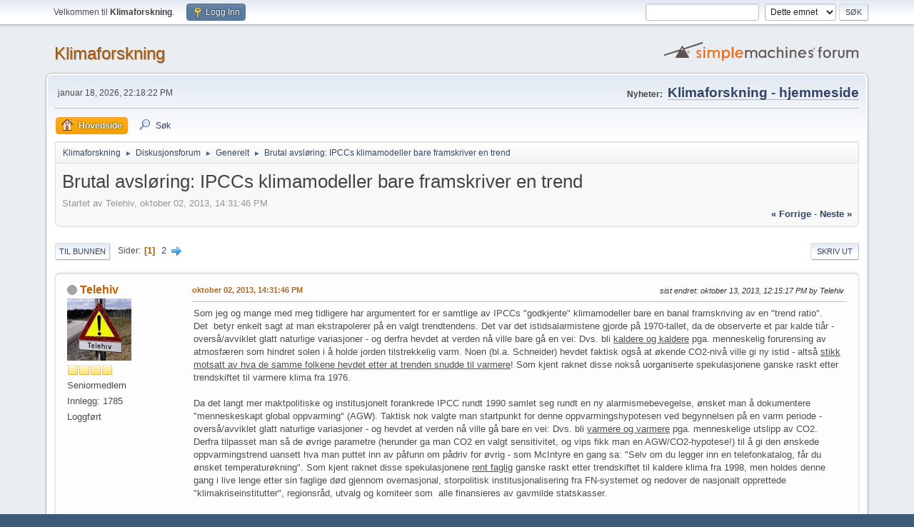

--- FILE ---
content_type: text/html; charset=UTF-8
request_url: https://klimaforskning.com/forum/index.php?topic=1463.0
body_size: 25988
content:
<!DOCTYPE html>
<html lang="no-NO">
<head>
	<meta charset="UTF-8">
	<link rel="stylesheet" href="https://klimaforskning.com/forum/Themes/default/css/minified_11c83e779ec5f51e0e98fc8edbbd8fd2.css?smf212_1666646973">
	<script>
		var smf_theme_url = "https://klimaforskning.com/forum/Themes/default";
		var smf_default_theme_url = "https://klimaforskning.com/forum/Themes/default";
		var smf_images_url = "https://klimaforskning.com/forum/Themes/default/images";
		var smf_smileys_url = "https://klimaforskning.com/forum/Smileys";
		var smf_smiley_sets = "default,aaron,akyhne,fugue,alienine";
		var smf_smiley_sets_default = "default";
		var smf_avatars_url = "https://klimaforskning.com/forum/avatars";
		var smf_scripturl = "https://klimaforskning.com/forum/index.php?PHPSESSID=57037bc5477d7d1a4e7f0ecb9be19628&amp;";
		var smf_iso_case_folding = false;
		var smf_charset = "UTF-8";
		var smf_session_id = "471ed39ee31e2fad826039d5a9d76627";
		var smf_session_var = "d15ca62";
		var smf_member_id = 0;
		var ajax_notification_text = 'Laster...';
		var help_popup_heading_text = 'Litt fortapt? La meg forklare:';
		var banned_text = 'Beklager gjest, du er utestengt fra dette forumet!';
		var smf_txt_expand = 'Utvid';
		var smf_txt_shrink = 'Gjør mindre';
		var smf_quote_expand = false;
		var allow_xhjr_credentials = false;
	</script>
	<script src="https://ajax.googleapis.com/ajax/libs/jquery/3.6.0/jquery.min.js"></script>
	<script src="https://klimaforskning.com/forum/Themes/default/scripts/jquery.sceditor.bbcode.min.js?smf212_1666646973"></script>
	<script src="https://klimaforskning.com/forum/Themes/default/scripts/minified_181142d6c7cb24ef340016a182b26e9a.js?smf212_1666646973"></script>
	<script src="https://klimaforskning.com/forum/Themes/default/scripts/minified_3ef67679c4234b1928da41c163b759a1.js?smf212_1666646973" defer></script>
	<script>
		var smf_smileys_url = 'https://klimaforskning.com/forum/Smileys/default';
		var bbc_quote_from = 'Sitat fra';
		var bbc_quote = 'Sitat';
		var bbc_search_on = 'på';
	var smf_you_sure ='Er du sikker på at du vil gjøre dette?';
	</script>
	<title>Brutal avsløring: IPCCs klimamodeller bare framskriver en trend</title>
	<meta name="viewport" content="width=device-width, initial-scale=1">
	<meta property="og:site_name" content="Klimaforskning">
	<meta property="og:title" content="Brutal avsløring: IPCCs klimamodeller bare framskriver en trend">
	<meta name="keywords" content="Klima, klimakrise, global oppvarming, PDO, MEI, ENSO, AMO, Antarktis, Arktis, Michael Mann, Phil Jones, CRU, UEA, Climategate, Prestrud, temperaturstatistikk, Pachauri, IPCC, klimasvindel, vitenskapelig skandale, CO2, havstrømmer, oscillasjoner, isbreer, WWF, James Hansen, klimadebatt, miljø, Benestad, hockeykølla, hockeykølle, klimaforskning, GRIDA, temperaturmålinger">
	<meta property="og:url" content="https://klimaforskning.com/forum/index.php?PHPSESSID=57037bc5477d7d1a4e7f0ecb9be19628&amp;topic=1463.0">
	<meta property="og:description" content="Brutal avsløring: IPCCs klimamodeller bare framskriver en trend">
	<meta name="description" content="Brutal avsløring: IPCCs klimamodeller bare framskriver en trend">
	<meta name="theme-color" content="#557EA0">
	<link rel="canonical" href="https://klimaforskning.com/forum/index.php?topic=1463.0">
	<link rel="help" href="https://klimaforskning.com/forum/index.php?PHPSESSID=57037bc5477d7d1a4e7f0ecb9be19628&amp;action=help">
	<link rel="contents" href="https://klimaforskning.com/forum/index.php?PHPSESSID=57037bc5477d7d1a4e7f0ecb9be19628&amp;">
	<link rel="search" href="https://klimaforskning.com/forum/index.php?PHPSESSID=57037bc5477d7d1a4e7f0ecb9be19628&amp;action=search">
	<link rel="alternate" type="application/rss+xml" title="Klimaforskning - RSS" href="https://klimaforskning.com/forum/index.php?PHPSESSID=57037bc5477d7d1a4e7f0ecb9be19628&amp;action=.xml;type=rss2;board=11">
	<link rel="alternate" type="application/atom+xml" title="Klimaforskning - Atom" href="https://klimaforskning.com/forum/index.php?PHPSESSID=57037bc5477d7d1a4e7f0ecb9be19628&amp;action=.xml;type=atom;board=11">
	<link rel="next" href="https://klimaforskning.com/forum/index.php?PHPSESSID=57037bc5477d7d1a4e7f0ecb9be19628&amp;topic=1463.15">
	<link rel="index" href="https://klimaforskning.com/forum/index.php?PHPSESSID=57037bc5477d7d1a4e7f0ecb9be19628&amp;board=11.0">
</head>
<body id="chrome" class="action_messageindex board_11">
<div id="footerfix">
	<div id="top_section">
		<div class="inner_wrap">
			<ul class="floatleft" id="top_info">
				<li class="welcome">
					Velkommen til <strong>Klimaforskning</strong>.
				</li>
				<li class="button_login">
					<a href="https://klimaforskning.com/forum/index.php?PHPSESSID=57037bc5477d7d1a4e7f0ecb9be19628&amp;action=login" class="open" onclick="return reqOverlayDiv(this.href, 'Logg Inn', 'login');">
						<span class="main_icons login"></span>
						<span class="textmenu">Logg Inn</span>
					</a>
				</li>
			</ul>
			<form id="search_form" class="floatright" action="https://klimaforskning.com/forum/index.php?PHPSESSID=57037bc5477d7d1a4e7f0ecb9be19628&amp;action=search2" method="post" accept-charset="UTF-8">
				<input type="search" name="search" value="">&nbsp;
				<select name="search_selection">
					<option value="all">Hele forumet </option>
					<option value="topic" selected>Dette emnet</option>
					<option value="board">Dette forumet</option>
				</select>
				<input type="hidden" name="sd_topic" value="1463">
				<input type="submit" name="search2" value="Søk" class="button">
				<input type="hidden" name="advanced" value="0">
			</form>
		</div><!-- .inner_wrap -->
	</div><!-- #top_section -->
	<div id="header">
		<h1 class="forumtitle">
			<a id="top" href="https://klimaforskning.com/forum/index.php?PHPSESSID=57037bc5477d7d1a4e7f0ecb9be19628&amp;">Klimaforskning</a>
		</h1>
		<img id="smflogo" src="https://klimaforskning.com/forum/Themes/default/images/smflogo.svg" alt="Simple Machines Forum" title="Simple Machines Forum">
	</div>
	<div id="wrapper">
		<div id="upper_section">
			<div id="inner_section">
				<div id="inner_wrap" class="hide_720">
					<div class="user">
						<time datetime="2026-01-18T21:18:22Z">januar 18, 2026, 22:18:22 PM</time>
					</div>
					<div class="news">
						<h2>Nyheter: </h2>
						<p><a href="http://klimaforskning.com/" class="bbc_link" target="_blank" rel="noopener"><span style="font-size: 14pt;" class="bbc_size"><b>Klimaforskning - hjemmeside</b></span><br /></a></p>
					</div>
				</div>
				<a class="mobile_user_menu">
					<span class="menu_icon"></span>
					<span class="text_menu">Hovedmeny</span>
				</a>
				<div id="main_menu">
					<div id="mobile_user_menu" class="popup_container">
						<div class="popup_window description">
							<div class="popup_heading">Hovedmeny
								<a href="javascript:void(0);" class="main_icons hide_popup"></a>
							</div>
							
					<ul class="dropmenu menu_nav">
						<li class="button_home">
							<a class="active" href="https://klimaforskning.com/forum/index.php?PHPSESSID=57037bc5477d7d1a4e7f0ecb9be19628&amp;">
								<span class="main_icons home"></span><span class="textmenu">Hovedside</span>
							</a>
						</li>
						<li class="button_search">
							<a href="https://klimaforskning.com/forum/index.php?PHPSESSID=57037bc5477d7d1a4e7f0ecb9be19628&amp;action=search">
								<span class="main_icons search"></span><span class="textmenu">Søk</span>
							</a>
						</li>
					</ul><!-- .menu_nav -->
						</div>
					</div>
				</div>
				<div class="navigate_section">
					<ul>
						<li>
							<a href="https://klimaforskning.com/forum/index.php?PHPSESSID=57037bc5477d7d1a4e7f0ecb9be19628&amp;"><span>Klimaforskning</span></a>
						</li>
						<li>
							<span class="dividers"> &#9658; </span>
							<a href="https://klimaforskning.com/forum/index.php?PHPSESSID=57037bc5477d7d1a4e7f0ecb9be19628&amp;#c3"><span>Diskusjonsforum</span></a>
						</li>
						<li>
							<span class="dividers"> &#9658; </span>
							<a href="https://klimaforskning.com/forum/index.php?PHPSESSID=57037bc5477d7d1a4e7f0ecb9be19628&amp;board=11.0"><span>Generelt</span></a>
						</li>
						<li class="last">
							<span class="dividers"> &#9658; </span>
							<a href="https://klimaforskning.com/forum/index.php?PHPSESSID=57037bc5477d7d1a4e7f0ecb9be19628&amp;topic=1463.0"><span>Brutal avsløring: IPCCs klimamodeller bare framskriver en trend</span></a>
						</li>
					</ul>
				</div><!-- .navigate_section -->
			</div><!-- #inner_section -->
		</div><!-- #upper_section -->
		<div id="content_section">
			<div id="main_content_section">
		<div id="display_head" class="information">
			<h2 class="display_title">
				<span id="top_subject">Brutal avsløring: IPCCs klimamodeller bare framskriver en trend</span>
			</h2>
			<p>Startet av Telehiv, oktober 02, 2013, 14:31:46 PM</p>
			<span class="nextlinks floatright"><a href="https://klimaforskning.com/forum/index.php?PHPSESSID=57037bc5477d7d1a4e7f0ecb9be19628&amp;topic=1463.0;prev_next=prev#new">&laquo; forrige</a> - <a href="https://klimaforskning.com/forum/index.php?PHPSESSID=57037bc5477d7d1a4e7f0ecb9be19628&amp;topic=1463.0;prev_next=next#new">neste &raquo;</a></span>
		</div><!-- #display_head -->
		
		<div class="pagesection top">
			
		<div class="buttonlist floatright">
			
				<a class="button button_strip_print" href="https://klimaforskning.com/forum/index.php?PHPSESSID=57037bc5477d7d1a4e7f0ecb9be19628&amp;action=printpage;topic=1463.0"  rel="nofollow">Skriv ut</a>
		</div>
			 
			<div class="pagelinks floatleft">
				<a href="#bot" class="button">Til bunnen</a>
				<span class="pages">Sider</span><span class="current_page">1</span> <a class="nav_page" href="https://klimaforskning.com/forum/index.php?PHPSESSID=57037bc5477d7d1a4e7f0ecb9be19628&amp;topic=1463.15">2</a> <a class="nav_page" href="https://klimaforskning.com/forum/index.php?PHPSESSID=57037bc5477d7d1a4e7f0ecb9be19628&amp;topic=1463.15"><span class="main_icons next_page"></span></a> 
			</div>
		<div class="mobile_buttons floatright">
			<a class="button mobile_act">Bruker-handlinger</a>
			
		</div>
		</div>
		<div id="forumposts">
			<form action="https://klimaforskning.com/forum/index.php?PHPSESSID=57037bc5477d7d1a4e7f0ecb9be19628&amp;action=quickmod2;topic=1463.0" method="post" accept-charset="UTF-8" name="quickModForm" id="quickModForm" onsubmit="return oQuickModify.bInEditMode ? oQuickModify.modifySave('471ed39ee31e2fad826039d5a9d76627', 'd15ca62') : false">
				<div class="windowbg" id="msg31781">
					
					<div class="post_wrapper">
						<div class="poster">
							<h4>
								<span class="off" title="Utlogget"></span>
								<a href="https://klimaforskning.com/forum/index.php?PHPSESSID=57037bc5477d7d1a4e7f0ecb9be19628&amp;action=profile;u=374" title="Vis profilen til Telehiv">Telehiv</a>
							</h4>
							<ul class="user_info">
								<li class="avatar">
									<a href="https://klimaforskning.com/forum/index.php?PHPSESSID=57037bc5477d7d1a4e7f0ecb9be19628&amp;action=profile;u=374"><img class="avatar" src="https://klimaforskning.com/forum/custom_avatar/avatar_374_1319364362.png" alt=""></a>
								</li>
								<li class="icons"><img src="https://klimaforskning.com/forum/Themes/default/images/membericons/icon.png" alt="*"><img src="https://klimaforskning.com/forum/Themes/default/images/membericons/icon.png" alt="*"><img src="https://klimaforskning.com/forum/Themes/default/images/membericons/icon.png" alt="*"><img src="https://klimaforskning.com/forum/Themes/default/images/membericons/icon.png" alt="*"></li>
								<li class="postgroup">Seniormedlem</li>
								<li class="postcount">Innlegg: 1785</li>
								<li class="poster_ip">Loggført</li>
							</ul>
						</div><!-- .poster -->
						<div class="postarea">
							<div class="keyinfo">
								<div id="subject_31781" class="subject_title subject_hidden">
									<a href="https://klimaforskning.com/forum/index.php?PHPSESSID=57037bc5477d7d1a4e7f0ecb9be19628&amp;msg=31781" rel="nofollow">Brutal avsløring: IPCCs klimamodeller bare framskriver en trend</a>
								</div>
								
								<div class="postinfo">
									<span class="messageicon"  style="position: absolute; z-index: -1;">
										<img src="https://klimaforskning.com/forum/Themes/default/images/post/xx.png" alt="">
									</span>
									<a href="https://klimaforskning.com/forum/index.php?PHPSESSID=57037bc5477d7d1a4e7f0ecb9be19628&amp;msg=31781" rel="nofollow" title="Brutal avsløring: IPCCs klimamodeller bare framskriver en trend" class="smalltext">oktober 02, 2013, 14:31:46 PM</a>
									<span class="spacer"></span>
									<span class="smalltext modified floatright mvisible" id="modified_31781"><span class="lastedit">sist endret</span>: oktober 13, 2013, 12:15:17 PM by Telehiv 
									</span>
								</div>
								<div id="msg_31781_quick_mod"></div>
							</div><!-- .keyinfo -->
							<div class="post">
								<div class="inner" data-msgid="31781" id="msg_31781">
									Som jeg og mange med meg tidligere har argumentert for er samtlige av IPCCs &quot;godkjente&quot; klimamodeller bare en banal framskriving av en &quot;trend ratio&quot;. Det&nbsp; betyr enkelt sagt at man ekstrapolerer på en valgt trendtendens. Det var det istidsalarmistene gjorde på 1970-tallet, da de observerte et par kalde tiår - overså/avviklet glatt naturlige variasjoner - og derfra hevdet at verden nå ville bare gå en vei: Dvs. bli <u>kaldere og kaldere</u> pga. menneskelig forurensing av atmosfæren som hindret solen i å holde jorden tilstrekkelig varm. Noen (bl.a. Schneider) hevdet faktisk også at økende CO2-nivå ville gi ny istid - altså <u>stikk motsatt av hva de samme folkene hevdet etter at trenden snudde til varmere</u>! Som kjent raknet disse nokså uorganiserte spekulasjonene ganske raskt etter trendskiftet til varmere klima fra 1976.&nbsp; <br /><br />Da det langt mer maktpolitiske og institusjonelt forankrede IPCC rundt 1990 samlet seg rundt en ny alarmismebevegelse, ønsket man å dokumentere &quot;menneskeskapt global oppvarming&quot; (AGW). Taktisk nok valgte man startpunkt for denne oppvarmingshypotesen ved begynnelsen på en varm periode - overså/avviklet glatt naturlige variasjoner - og hevdet at verden nå ville gå bare en vei: Dvs. bli <u>varmere og varmere</u> pga. menneskelige utslipp av CO2. Derfra tilpasset man så de øvrige parametre (herunder ga man CO2 en valgt sensitivitet, og vips fikk man en AGW/CO2-hypotese!) til å gi den ønskede oppvarmingstrend uansett hva man puttet inn av påfunn om pådriv for øvrig - som McIntyre en gang sa: &quot;Selv om du legger inn en telefonkatalog, får du ønsket temperaturøkning&quot;. Som kjent raknet disse spekulasjonene <u>rent faglig</u> ganske raskt etter trendskiftet til kaldere klima fra 1998, men holdes denne gang i live lenge etter sin faglige død gjennom overnasjonal, storpolitisk institusjonalisering fra FN-systemet og nedover de nasjonalt opprettede &quot;klimakriseinstitutter&quot;, regionsråd, utvalg og komiteer som&nbsp; alle finansieres av gavmilde statskasser.&nbsp; &nbsp; <br /><br /><b>Det faglige fallittboet</b><br />To generasjoner klimaalarmistiske forskere har altså, skremmende nok, bare drevet en banal framskriving av en inneværende &quot;trend ratio&quot;, men som selvsagt blir bare mer og mer feil når denne trenden skifter og går i motfase. Det er det vi ser så tydelig ved fremleggelsen av AR5 nå; etter at varmetrenden flatet ut og snudde allerede fra 1998 må man nå bære så mye havre til en så steindød klimaalarmismehest at bare de mest politisk og faglig mast- og maktbundne fremdeles klynger seg til det opprinnelige AGW/CO2-vrakgodset.&nbsp; <br /><br />Jeg gjentar nedenfor de nærmere argumenter for at klimamodellene bare har trendkopierende forutsetninger <u>så lenge valgt trend vedvarer</u>: På 1970-tallet ekstrapolerte man på en kald trend og ble brutalt avslørt etterhvert, nå ekstrapolerer man på en varmetrend som flatet ut i 1998 og har sunket de siste årene - og vil måtte felles for det i tidens fylde. Men for å avdekke og dokumentere dette - mens IPCC i mellomtiden blånekter og produserer alternative bortforklaringer - må man inn i modellenes oppsett og vise med hardcore data at hele tricket er noe så banalt som et bevisst innhopp i et stigende trendbilde og en derpå følgende framskriving av denne trend ratioen. <br /><br /><u>Når dette nå ikke har slått til og verden tvert imot har blitt kaldere trass en betydelig økning i atmosfærens CO2-innhold, ser vi ved fremleggelsen av AR5, som forventet, en serie av hjelpeløse bortforklaringer om alt fra forsvunnet varme i de store havdyp til vulkaneffekter, osv. </u> <br /><br />I gårsdagens WUWT fikk jeg hyggelig støtte for klimamodellenes banale trendframskrivinger, der Willis Eschenbach i artikkelen &quot;<b>Dr. Kiehl's Paradox</b>&quot; avslører nettopp en slik framskriving av trend ratio:<br /> <br /><span style="font-size: 12pt;" class="bbc_size"><b>Eschenbachs avsløring av IPCCs klimamodeller</b></span><br /><br />Dere bør absolutt lese hele artikkelen selv, da den er bygget opp som et sammenhengende argument. Men vi kan ta noen stikkord, som viser hvilken dynamitt som her legges i klimaborehullene: Link: <a href="http://wattsupwiththat.com/2013/10/01/dr-kiehls-paradox/#more-94963" class="bbc_link" target="_blank" rel="noopener">http://wattsupwiththat.com/2013/10/01/dr-kiehls-paradox/#more-94963</a> <br /><br /><i>......My own research in June of this year, reported in the post Climate Sensitivity Deconstructed,&nbsp; has shown that the critical factor is not the total forcing as Kiehl hypothesized. <span style="color: red;" class="bbc_color"><b>What I found was that the climate sensitivity of the models is emulated very accurately by a simple trend ratio—the trend of the forcing divided by the trend of the model output</b></span>...... </i> <br /><br />Og her kommer hovedpoenget (med mine understrekinger):<br /><br /><i>Now, I probably shouldn't have been surprised by <u>the fact that the sensitivity as calculated by the models is nothing more than the trend ratio. After all, the canonical equation of the prevailing climate paradigm is that forcing is directly related to temperature by the climate sensitivity (lambda). </u> In particular, they say:<br /><br />Change In Temperature (∆T) = Climate Sensitivity (lambda) times Change In Forcing (∆F), or in short,<br /><br />∆T = lambda ∆F<br /><br />But of course, that implies that<br /><br />lambda = ∆T / ∆F<br /><br />And the right hand term, on average, is nothing but the ratio of the trends. <br /><br />So we see that once we've decided what forcing dataset the model will use, and decided what historical dataset the output is supposed to match, <u>at that point the climate sensitivity is baked in</u>. We don't even need the model to calculate it. It will be the trend ratio—the trend of the historical temperature dataset divided by the trend of the forcing dataset. It has to be, by definition.<br /><br />This completely explains why, after years of better and better computer models, the models are able to hindcast the past in more detail and complexity ... <u>but they still don't agree any better about the climate sensitivity</u>. <br /><br /><span style="color: red;" class="bbc_color"><b><u>The reason is that the climate sensitivity has nothing to do with the models, and everything to do with the trends of the inputs to the models (forcings) and outputs of the models (emulations of historical temperatures).</u></b></span><br /><br />So to summarize, as Dr. Kiehl suspected, the variations in the climate sensitivity as reported by the models are due entirely to the differences in the trends of the forcings used by the various models as compared to the trends of their outputs.</i><br /><br /><br /><span style="font-size: 10pt;" class="bbc_size"><b>OPPSUMMERING OG KOMMENTARER TIL IPCCs HJØRNEMALTE KLIMAMODELL-POSISJON</b></span><br />Jeg repeterer først litt hvordan klimaforskerne har havnet der de er i dag: <br /><br /><b>1. Istidsskremslene på 1970-tallet</b><br />Etter dreiningen til en kaldere trend i 1950-60-årene kom det med særlig styrke fra tidlig 1970-tall fram &quot;tidsriktige&quot; klimamodeller med krisevarsler om en ny og uavvendelig istid hvis vi ikke øyeblikkelig reduserte våre partikkelutslipp i atmosfæren som hindret solen i å holde kloden varm. <br />Men: Etter få år viste det seg imidlertid at modellene var faglig verdiløse som grunnlag for spådommer om framtidig klimautvikling, og bare var en banal framskriving av en pågående kaldere trend som så snudde til varmere iht. den velkjente syklusen for naturlige 30/60 års variasjoner. <br /><br /><b><i>Istidsskremslene var feil vitenskap, men nyttig miljøvern</i></b><br />Istidsskremslene var faglig feil mht. temperaturframskrivingene (for den kalde perioden ble etter sine rundt tredve år som forventet avløst av en varmere trend, selv om atmosfæren langt fra var blitt renset for nok partikler og forurensning til at den menneskeskapte istiden kunne stoppes - hvis forskernes klimamodeller bare hadde vært riktige på dette punktet. Men det var altså ikke noe påviselig samsvar mellom modellenes partikkelteorier og betydningen for klimasyklusene. Det positive med disse feile klimamodellene var imidlertid at de satte et nødvendig og fornuftig fokus på <u>miljø</u>vern, slik at store deler av verdens forurensende industri ble adressert og forbedret seg.<br /><br /><b>2. AGW/CO2-skremslene fra ca. 1990</b><br />Etter dreiningen til varmere trend fra 1976 og utover 1980-årene (jfr. James Hansens skremmetale i Kongressen i 1988; og i Norge etablerte Gro Cicero og Bjerknes i 1990 med håpløse formålsparagrafer) kom det med særlig styrke fra rundt 1990 fram nye og like &quot;tidsriktige&quot; klimamodeller med krisevarsler om en global og uavvendelig oppvarming hvis vi ikke øyeblikkelig reduserte våre drivhusgass-utslipp (les: i praksis CO2). <br />Men også denne gangen: Etter et drøyt tiår - tydeligere og tydeligere hvert år etter 1998 - viste også disse modellene seg faglig verdiløse som grunnlag for spådommer om framtidig klimautvikling, og etter hvert ser alle nøytrale observatører at det <u>også denne gangen</u> var bare en banal framskriving av en pågående trend, denne gangen med omvendt fortegn: en varmere trend som så (til stort prestisjetap for alarmistforskerne) snudde til kaldere iht. den velkjente syklusen for naturlige 30/60 års variasjoner. <br /><br />Istidsskremmerne ble fort avslørt og marginalisert som beslutningsstøtter etter trendskiftet i 1976. Problemet er at denne gangen har de elendige AGW-klimamodellene så sterk overnasjonal politisk og institusjonell støtte at faglige argumenter preller av som vannet på denne klimagåsa - trass i at modellene bare feiler stadig mer i forhold til den observerte virkeligheten. Selvsagt av den enkle grunn at modellene nettopp bare har framskrevet en rådende trend; når trenden snur blir modellen bare mer og mer feil så lenge den faktisk beskriver en motsatt trend! <br /><br /><b>Hvorfor IPCC ikke vil kaste kortene og innrømme sine faglige nederlag</b><br />Selv om IPCC trolig har begynt å innse at de har prøvd å klimapolitisk instruere kloden i å bryte sine naturlige variasjoner (og blir mer og mer avslørt for det), så er det investert så mye penger, skattemotiverte systemer og faglig prestisje i AGW/CO2-alarmismen at det synes umulig å snu uten å bli fullstendig latterliggjort i offentligheten. Man klynger seg i disse dager dermed til en strøm av bortforklaringer og håper å holde fortet med det til trenden snur neste gang. Men det blir en stund å vente, trolig ikke før midten av 2030-tallet.&nbsp; &nbsp;<br /><br />Vi skal nedenfor se litt nærmere på hvorfor CAGW-skremslene er feil vitenskap også denne gangen, men til forskjell fra istidsskremslene som i sin tid førte til et verdifullt fokus på reelt miljøvern, <u>driver man denne gangen et miljømessig meningsløst CO2-avgifts- og forretningsregime som ikke løser utfordringene knyttet til &quot;ordentlig&quot; forurensing som gift- og kjemikalieutslipp</u>, osv.<br />Og til alt overmål innførte man hårreisende dumme diesel-skattefordeler for bl.a. å slippe ut mye mer forurensende avgassing enn bensin gjør - med det &quot;høyverdige&quot; mål å redusere det eneste ved fossilt brensel som ikke forurenser: CO2-utslippene.....<br /><br />Vi må altså konkludere med at &quot;AGW-klimakampen&quot; denne gangen i mange tilfeller faktisk skaper sine egne miljøproblemer i stedet for å angripe de reelle. <br />Kort sagt; AGW/CO2-hypens faglig meningsløse fokus på &quot;klima&quot; fører til et feilrettet/skadelig <u>miljø</u>vern. <br /><br /><b>1. IPCCs sentrale klimapåstander</b><br />IPCCs bekjennelse til AGW/CO2-hypotesen danner de sentrale premisser bak organisasjonens klimakrisevarsler:<br /><br />- Et &quot;hot spot&quot; skulle bli stadig tydeligere i atmosfæren fra 1970-80-tallet (opprinnelig CO2-hypotesens mest kritiske bevis på global oppvarming)<br />- Globalt havnivå skulle iht. issmeltingsprediksjonene ha steget raskere allerede fra 1970-80-tallet <br />- Global temperatur skulle stige 3-7 grader (avhengig av hvem du spør i The Team) det neste hundreåret, og alarmistene klynger seg til lignende skremsler fremdeles, selv om pågående rygge-prosess i AR5 trolig vil tvinge dette tøvet enda mer nedover enn den halvering i sensitivitet vi har sett IPCC &quot;innvilge&quot; så langt de siste årene <br />- En rekke former for klimakatastrofer (utover historisk frekvens) ville ramme bredt og alvorlig fra 1980-tallet<br />- AGW/CO2-hypotesen postulerer at mer CO2 gir høyere temperatur, herav påstanden om menneskeskapt global temperaturstigning fra 1970-80-tallet<br />- Klimaflyktningetallet skulle øke dramatisk fra global oppvarming startet i 1970-80-årene, til rene samfunnskatastrofer for millioner (CAGW) <br />- Antarktismassivet skulle krympe fra 1970-80-årene pga. AGW<br />- IPCCs påstand på 90-tallet var at isen i Arktis ville være helt forsvunnet innen 10-20 år. <br />- Grønlandsisen ville smelte, sammen med Antarktis skulle dette heve havnivået diverse antall meter i løpet av noen tiår, senere forlenget til 2100, men uansett slik at øysamfunn som Maldivene ville forsvinne i havet.&nbsp; <br />- Nåtidens klimaendringer større enn hva de har vært i relativt nær fortid <br />- Tross omfattende avsløringer hevder man fremdeles at mainstream klimaforskere verken jukser, manipulerer eller skjuler data, slik at Climategate 1.0 og 2.0, og en rekke andre &quot;gates&quot; blir kontant avvist av IPCC og deretter politisk hvitvasket <br />- Mainstream klimaforskere mener fremdeles de kan dokumentere sine påstander om &quot;uvanlige klimaendringer&quot; <br />- FNs klimapanel IPCC benekter på det sterkeste at de er tett knyttet til uvitenskapelige aksjonsfora som WWF og Greenpeace<br />- FNs klimapanel og tilhørende kontrollerte peer review-systemer sier det er utenkelig at de presser ut forskere som viser til andre resultater enn den vedtatte konsensus.<br />- Avanserte klimamodeller bekrefter fremdeles - nå med 95% sikkerhet - at CAGW er et påbegynt faktum som bare vil bli verre. <br /><br /><b>2. Faktisk klimastatus i 2013 </b> <br />Dagens observerte virkelighet står i skrikende kontrast til IPCCs alarmisme og bortforklaringene i den nye AR5:<br /><br />- Atmosfærens &quot;hot spot&quot; (som CO2-hypotesen har pekt på som et kritisk bevis på global oppvarming) er ikke påvist <br />- Globalt havnivå har synkende aksellerasjon <br />- Global temperatur flater ut/synker fra 1998 <br />- Klimakatastrofene uteblir (unntatt de medieskapte) <br />- Mengde CO2 og temperatur viser ingen sammenheng, eller rettere: Historiske data viser temperaturøkning før CO2-økning <br />- Klimaflyktningene til FN avslørt som bløff og skremsel <br />- Antarktismassivet vokst med ca 1% pr. år i flere tiår <br />- Isen i Arktis vokser igjen, 50-60% større minimum isflate i 2013 ifht. 2012 <br />- Grønlandsisen smelter ikke mer enn før <br />- Nåtidens klimaendringer er mindre enn hva de var i relativt nær fortid <br />- Mainstream klimaforskere jukser, manipulerer og skjuler data, jfr. Climategate 1.0 og 2.0, og en rekke andre &quot;gates&quot; <br />- Mainstream klimaforskere klarer ikke å dokumentere sine påstander om &quot;uvanlige klimaendringer&quot; <br />- FN&#039;s klimapanel er (for) tett knyttet til uvitenskapelige aksjonsfora som WWF og Greenpeace, som alle er tatt for en serie overdrivelser og løse klimapåstander i lang tid <br />- FNs klimapanel og tilhørende kontrollerte peer review-systemer presser ut forskere som viser til andre resultater enn den vedtatte konsensus.<br />- De &quot;avanserte&quot; klimamodellene framstår mer og mer som GIGO (garbage-in, garbage-out) verktøy, og grovt feilaktige prognoser og prediksjoner blir løpende eksponerte på bred front ettersom krisevarslene ikke slår til<br /><br /><b>3. Hva er det som skjer? Hvordan kan en vitenskap være så ute og kjøre?!</b><br />Vi på skeptikersiden må, når vi fremmer slik kritikk, derfor i all ydmykhet spørre oss selv hele tiden: <br />- Går det virkelig an at vi er så arrogante i vår analyse av den &quot;klimavitenskapen&quot; den tilsynelatende imponerende forskeransamlingen i IPCC har arbeidet fram?!<br />- Er IPCC virkelig så faglig på jordet i sine påstander?<br /><br />Joda, ikke bare går det an, det er vår fordømte plikt som sannhetssøkende mennesker å få avslørt og stoppet denne forvillede galskapen før misbruket av verdens miljøressurser kommer helt ut av kontroll. For mens istidsskremslene i sin tid hadde positive miljøringvirkninger, er dagens AGW/CO2-skremsler totalt feilrettede og bare skadelige i et samlet miljøregnskap:<br /><br /><b>Premissene for AGW/CO2-hypotesen er rett og slett feil</b><br />Et Ibsen-sitat har ofte blitt trukket fram som kommentar til dette: <i>&quot;Når utgangspunktet er som galest, blir resultatet oftest originalest&quot;.</i><br />Med dette menes at premissene for AGW/CO2-hypotesen rett og slett er feil. Dermed blir alle modeller som bygger på dette enten a) feil, eller b) data må manipuleres for å få maskinen til å levere fasit. <br /><br />a) Det første (vitenskapelig villfarelse) nekter IPCC å innrømme (og den institusjonelle makt gjør det mulig å holde dette tankegodset ved makten, dvs. pengekontrollen for forskningen)<br />b) Det andre (jukset) har vi allerede sett ubehagelige mange eksempler på (Climategate og &quot;hide the decline&quot; som kroneksempler) <br /><br />Hvordan kan vi våge å hevde at AGW/CO2-hypotesen er så riv ruskende feil og så grundig motbevist allerede, når en så sterk og mektig organisasjon sier at den er korrekt?! Modellene som prediserte økte lufttemperaturer har vel ikke slått feil? <br /><br />- Joda, ingen signifikant økning når de siste og mest troverdige data benyttes, og særlig ikke i forhold til originaldata fra tidligere varme perioder jfr. f.eks. 1930-40-årene. <br /><br />- Økte havtemperaturer?, Nei, ingen endringer siden 2003, da man begynte skikkelige målinger med Argo havbøyer. <br /><br />- Men man må da ha påvist det såkalte hot spot, det helt sentrale AGW/CO2-premisset, forårsaket av damp og skytilbakekoblinger 8-12 km oppe i troposfæren? <br />Å neida, fullstendig upåvist. <br /><br />VIKTIG: Dette siste punktet er altfor lite pukket på av kritikere i klimadebatten (vet de for lite om alvoret for hypotesen ved at det ikke er blitt påvist?!), selv om man her på forumet har bl.a. vår mann Bebben som mønstergyldig har vist til dette en rekke ganger, og forklart IPCCs alvorlige faglige problem ved at hot spot uteblir. <br /><br /><b>Påfunnene rundt &quot;forsterkningsmekanismer&quot;</b><br />Merk at klimamodellene opprinnelig la inn en forsterkningsmekanisme som fordeler seg med to tredjedeler på hot spot-effekten (ja, faktisk, bare en tredjedel går direkte på CO2!). <br />- Når hot spot&#039;et totalt uteblir så sier det bare at denne to-tredjedelseffekten (dvs. nærmere 70% av klimapådrivet) som igjen fører til oppvarmingsalarmismen ikke eksisterer!! <br />- Tar vi så med at CO2-effekten er tilsvarende &quot;oppumpet&quot; og kanskje ikke bidrar netto i det hele tatt, så er det ikke mye igjen av hele oppvarmingspåstanden!<br /> <br /><b>Hvordan kunne IPCC-lojale klimaforskere havne opp i et sånt uføre?</b>&nbsp; <br />Jo, siden den estimerte historiske økning i CO2 ikke var nok til å gi den ønskede farlige oppvarming alene (selv ved sterkt overdrevet CO2-effekt), måtte modellmakerne i tillegg &quot;anta&quot; at atmosfæredampen ville forsterke - med en faktor på tre - enhver CO2-initiert oppvarming. Så banalt - og så ille - er det!&nbsp; <br /><br />På dette området er derfor feilkilden åpenbar:<br /><u>Denne antatte forsterkningen eksisterer i modellene, men ikke i virkeligheten</u>. Det forklarer hvorfor modellene konsekvent overdriver mht. estimert oppvarming.<br /><br /><b>4. Er det i det hele tatt mulig å slå hull på &quot;The Teams&quot; maskepi innen klimaforskningen?</b><br />Framleggingen av AR5 nå viser at en hard gruppe innenfor IPCC (&quot;The Team&quot;) nekter å innrømme sine miserer på disse områdene. <br />Er det likevel ikke mulig for andre - opposisjonelle forskere, politikere og andre beslutningstakere - å få stanset den vedvarende hamringen i alle overnasjonale organer og medier på en så åpenbart tapt sak?<br /><br />Det ser fremdeles ikke veldig lyst ut: Opposisjonelle forskere knebles fremdeles i stor grad, mens politikerne dessverre synes så hjernevasket at de fremdeles kjører sine nasjoner etter flg. prinsipper:<br /><br /><i>- menneskeskapt global oppvarming eksisterer og vil bli verre (og &quot;dersom det hele er feil, har ikke jeg tenkt å bli den første som tar støyten&quot;) <br />- den er farlig for miljø og samfunn og vil koste enorme summer å håndtere, om ikke si motvirke (og man ser alltids veldig seriøs ut når man er så forutseende)<br />- eneste virkemiddel er å &quot;de-karbonere&quot; planeten (kjør klimakvoter! Lag børs! Vis handlekraft!)</i><br /><br /><b>Tragisk nok: De feilslåtte AGW/CO2-skremslene har heller ikke potensiale til et nytt miljøvernløft</b><br />Rundt denne faglige villfarelsen og tilhørende enorme klimapengebingen som bevisstløse politikere og andre beslutningstakere fortsetter å kjøre på med, svirrer dermed stadig nye horder av skruppelløse forskere, opportunistiske organisasjoner av alle slag, såvel som rene spekulanter, og miljøklovner av sletteste slag.<br /><br />Reellt miljøvern, reelle regionale samfunnsanalyser, reelt utviklingsarbeid og ekte vitenskap ligger igjen i ruinene. <br /><br />
								</div>
							</div><!-- .post -->
							<div class="under_message">
							</div><!-- .under_message -->
						</div><!-- .postarea -->
						<div class="moderatorbar">
							<div class="signature" id="msg_31781_signature">
								Vitenskapen kan av og til risikere å bli innhentet av sannheten
							</div>
						</div><!-- .moderatorbar -->
					</div><!-- .post_wrapper -->
				</div><!-- $message[css_class] -->
				<hr class="post_separator">
				<div class="windowbg" id="msg31782">
					
					
					<div class="post_wrapper">
						<div class="poster">
							<h4>
								<span class="off" title="Utlogget"></span>
								<a href="https://klimaforskning.com/forum/index.php?PHPSESSID=57037bc5477d7d1a4e7f0ecb9be19628&amp;action=profile;u=6" title="Vis profilen til Amatør1">Amatør1</a>
							</h4>
							<ul class="user_info">
								<li class="membergroup">Administrator</li>
								<li class="avatar">
									<a href="https://klimaforskning.com/forum/index.php?PHPSESSID=57037bc5477d7d1a4e7f0ecb9be19628&amp;action=profile;u=6"><img class="avatar" src="https://klimaforskning.com/forum/custom_avatar/avatar_6_1319446950.png" alt=""></a>
								</li>
								<li class="icons"><img src="https://klimaforskning.com/forum/Themes/default/images/membericons/iconadmin.png" alt="*"><img src="https://klimaforskning.com/forum/Themes/default/images/membericons/iconadmin.png" alt="*"><img src="https://klimaforskning.com/forum/Themes/default/images/membericons/iconadmin.png" alt="*"><img src="https://klimaforskning.com/forum/Themes/default/images/membericons/iconadmin.png" alt="*"><img src="https://klimaforskning.com/forum/Themes/default/images/membericons/iconadmin.png" alt="*"></li>
								<li class="postgroup">Superhelt!</li>
								<li class="postcount">Innlegg: 3848</li>
								<li class="blurb">If you&#039;ve seen one tree, you&#039;ve seen Yamal</li>
								<li class="poster_ip">Loggført</li>
							</ul>
						</div><!-- .poster -->
						<div class="postarea">
							<div class="keyinfo">
								<div id="subject_31782" class="subject_title subject_hidden">
									<a href="https://klimaforskning.com/forum/index.php?PHPSESSID=57037bc5477d7d1a4e7f0ecb9be19628&amp;msg=31782" rel="nofollow">Sv: Brutal avsløring: IPCCs klimamodeller bare framskriver en trend</a>
								</div>
								<span class="page_number floatright">#1</span>
								<div class="postinfo">
									<span class="messageicon"  style="position: absolute; z-index: -1;">
										<img src="https://klimaforskning.com/forum/Themes/default/images/post/xx.png" alt="">
									</span>
									<a href="https://klimaforskning.com/forum/index.php?PHPSESSID=57037bc5477d7d1a4e7f0ecb9be19628&amp;msg=31782" rel="nofollow" title="Svar #1  - Sv: Brutal avsløring: IPCCs klimamodeller bare framskriver en trend" class="smalltext">oktober 02, 2013, 19:12:29 PM</a>
									<span class="spacer"></span>
									<span class="smalltext modified floatright" id="modified_31782">
									</span>
								</div>
								<div id="msg_31782_quick_mod"></div>
							</div><!-- .keyinfo -->
							<div class="post">
								<div class="inner" data-msgid="31782" id="msg_31782">
									Takk for grundig gjennomgang og oversikt, Tele! Som vanlig solid arbeid som oppsummerer en fortvilet situasjon, som etter min vurdering er fullt ut på høyde med Galileo Galilei sin kamp mot Paven i Rom, der spørsmålet var om Jorda gikk runt Sola eller omvendt. Faktisk er det flere paralleler til den situasjonen, verden har ikke gått så mye framover, faktisk forbausende lite, når dette kan skje.<br /><br />Jeg vil ikke kommentere alt du sier, men heller forsøke å sette det i litt relieff, oppsummere oppsummeringen kanskje.<br /><span style="font-size: 12pt;" class="bbc_size"><br /><b>Vitenskapen</b></span><br /><br />For det første behøver vi ikke komme med hundrevis av vanskelige resonnementer for å påvise at IPCC er <b><span style="color: red;" class="bbc_color">FULLSTENDIG</span></b> på ville veier. Det er nok å gjøre som vi gjorde for kort tid siden, jeg gjentar det her, for det er enkelt å forstå for hvem som helst:<br /><br />Gå ut en dag det ikke er skyer og sola står høyt. Still deg utenfor skygge og annen lokal påvirkning og kjenn at huden varmes opp. Se på IPCC AR5-figuren under og svar så på spørsmålet: <br /><br />Hvilken strålingskilde betyr mest for oppvarming av huden din?<br />a) Stråling fra Sola<br />b) Stråling fra klimagasser<br /><br /><img src="http://klimaforskning.com/forum/index.php?action=dlattach;topic=1462.0;attach=5124;image" alt="" width="500" class="bbc_img resized" loading="lazy"><br /><br />Jeg vil oppfordre folk til å stille dette spørsmålet konkret til så mange som mulig, la folk få tid til å tenke seg om og svare. Svaret vil (med mer enn 95% sikkerhet!) bli &quot;Sola&quot;. Da forteller du dem at, dessverre, IPCC og den norske regjeringen (dvs både den nye og den gamle), har brukt milliarder av kroner på dette spørsmålet, og tusenvis av klimaforskere har nylig gitt ut en kjemperapport som sier at svaret er &quot;Stråling fra klimagasser&quot;.<br /><br />Når du ligger på stranden og &quot;soler&quot; deg, så er det riktigere å si at du &quot;gasser&quot; deg, for strålingseffekten av klimagassene er <span style="color: red;" class="bbc_color"><b>mer enn dobbelt så stor</b></span> fra klimagassene som fra Sola, ifølge autoritetene. Dersom du har valget å skru av sola eller fjerne klimagassene, er det å fjerne Sola langt mindre dramatisk, ifølge IPCC.<br /><br /><span style="font-size: 12pt;" class="bbc_size"><b>Politikken</b></span><br /><br />Du spør <i>&quot;Hva er det som skjer? Hvordan kan en vitenskap være så ute og kjøre?!&quot;</i>.<br /><br />Er det mulig at et sofistikert og moderne samfunn, grunnlagt på årundrers vitenskap og filosofi, kan komme til en konklusjon om at en angivelig vitenskapelig hypotese om &quot;drivhusgasser&quot; som stråler over dobbelt så sterkt som sola, er riktig?<br /><br />Dette er selvsagt et retorisk spørsmål, for svaret er gitt. Ja det er mulig. Men det er ikke vitenskapen som sier dette eller som driver dette fram. Dette er politikk. Det handler om makt og kontroll.<br /><br />Hvordan skremmer du en hel verden? Jo du presenterer en uhyrlig og fullstendig absurd løgn, og insisterer på at den er sann. Dette er Goebbels metode, og den virker. Hvis noen protesterer, blir de forfulgt og undertrykket, kalt &quot;fornektere&quot; osv.<br /><br />Men hvorfor skremme? Vitenskapen er vel egentlig &quot;uinteressert&quot;? Jo, men der ikke vitenskapen som skremmer, det er noen med en politisk agenda. På samme måte som Galileo Galilei levde i en tid der prestene fortalte vanlige folk at <i>&quot;du er en synder, du havner i helvete. Men du har et håp, du kan kjøpe avlatsbrev av meg, da får du syndsforlatelse&quot;</i>, så sier dagens &quot;klimaforskere&quot; til vanlige folk <i>&quot;ditt karbonavtrykk er for stort, du fører oss inn i <s>helvete</s> katastrofal oppvarming. Men du har et håp, du kan kjøpe CO2-kvoter av meg, da får barnebarna dine leve.&quot;</i>.<br /><br />Dette handler om mer enn penger, det handler om å kontrollere enkeltmenneskers liv og til syvende og sist bestemme over hvem som skal få leve videre, sammenligningen med Goebbels metode er kanskje ikke så uhyrlig som man først kan tro.<br /><br />Hvorfor protesterer ingen? Hvorfor protesterer nesten ingen forskere på den vanvittige IPCC-rapporten (AR5) som jo alle kan se er absurd? Svaret er at vi ikke lever i en tid preget av kunnskap, frihet og demokrati. Vi lever i et frykt-basert samfunn, der kunnskapene, friheten og demokratiet forvitrer mer og mer, dag for dag. <br /><br />Hensikten med framleggingen av AR5 har ingenting med vitenskap å gjøre. Det er en makt-forestilling, der makthaverne vet at det de presenterer er absurd, og de vet at vi vet det også. <u>Nettopp derfor gjør de det.</u>
								</div>
							</div><!-- .post -->
							<div class="under_message">
							</div><!-- .under_message -->
						</div><!-- .postarea -->
						<div class="moderatorbar">
							<div class="signature" id="msg_31782_signature">
								It is easier to lie to someone than to convince them, that they have been lied to
							</div>
						</div><!-- .moderatorbar -->
					</div><!-- .post_wrapper -->
				</div><!-- $message[css_class] -->
				<hr class="post_separator">
				<div class="windowbg" id="msg31784">
					
					
					<div class="post_wrapper">
						<div class="poster">
							<h4>
								<span class="off" title="Utlogget"></span>
								<a href="https://klimaforskning.com/forum/index.php?PHPSESSID=57037bc5477d7d1a4e7f0ecb9be19628&amp;action=profile;u=374" title="Vis profilen til Telehiv">Telehiv</a>
							</h4>
							<ul class="user_info">
								<li class="avatar">
									<a href="https://klimaforskning.com/forum/index.php?PHPSESSID=57037bc5477d7d1a4e7f0ecb9be19628&amp;action=profile;u=374"><img class="avatar" src="https://klimaforskning.com/forum/custom_avatar/avatar_374_1319364362.png" alt=""></a>
								</li>
								<li class="icons"><img src="https://klimaforskning.com/forum/Themes/default/images/membericons/icon.png" alt="*"><img src="https://klimaforskning.com/forum/Themes/default/images/membericons/icon.png" alt="*"><img src="https://klimaforskning.com/forum/Themes/default/images/membericons/icon.png" alt="*"><img src="https://klimaforskning.com/forum/Themes/default/images/membericons/icon.png" alt="*"></li>
								<li class="postgroup">Seniormedlem</li>
								<li class="postcount">Innlegg: 1785</li>
								<li class="poster_ip">Loggført</li>
							</ul>
						</div><!-- .poster -->
						<div class="postarea">
							<div class="keyinfo">
								<div id="subject_31784" class="subject_title subject_hidden">
									<a href="https://klimaforskning.com/forum/index.php?PHPSESSID=57037bc5477d7d1a4e7f0ecb9be19628&amp;msg=31784" rel="nofollow">Sv: Brutal avsløring: IPCCs klimamodeller bare framskriver en trend</a>
								</div>
								<span class="page_number floatright">#2</span>
								<div class="postinfo">
									<span class="messageicon"  style="position: absolute; z-index: -1;">
										<img src="https://klimaforskning.com/forum/Themes/default/images/post/xx.png" alt="">
									</span>
									<a href="https://klimaforskning.com/forum/index.php?PHPSESSID=57037bc5477d7d1a4e7f0ecb9be19628&amp;msg=31784" rel="nofollow" title="Svar #2  - Sv: Brutal avsløring: IPCCs klimamodeller bare framskriver en trend" class="smalltext">oktober 02, 2013, 23:11:43 PM</a>
									<span class="spacer"></span>
									<span class="smalltext modified floatright mvisible" id="modified_31784"><span class="lastedit">sist endret</span>: oktober 03, 2013, 09:00:37 AM by Telehiv 
									</span>
								</div>
								<div id="msg_31784_quick_mod"></div>
							</div><!-- .keyinfo -->
							<div class="post">
								<div class="inner" data-msgid="31784" id="msg_31784">
									Mange interessante tanker der, Amatør1!<br /><br />For øvrig så er vel Eschenbach ikke lett å plassere i kritikerkoret, han er av og til inne i lukewarmer-gruppen som med vaklende argumenter aksepterer deler av drivhuseffektargumentasjonen, andre ganger manner han seg opp og tar et tydeligere blad fra munnen.<br /><br />Det er åpenbart det han gjør her. Og det syns jeg han skal verdsettes for (ikke minst når han er helt enig i mine årelange tirader om hva som egentlig styrer klimamodellene - friskt og uavhengig av hva IPCC prøver å illudere til offentligheten&nbsp; <img src="https://klimaforskning.com/forum/Smileys/default/cool.gif" alt="8&#41;" title="Kult" class="smiley"> ). <br /><br />For her går Eschenbach til beinet av hele galskapen, og sier uten omsvøp at der er egentlig ingen &quot;ordentlige klimamodeller&quot; i IPCC-systemet, bare en fordekt framskriving av en (forlengst stagnert og snudd) varmetrend som passer med det politiske budskapet man rigget seg med for over 20 år siden - og som nå passer meget dårlig med det faktum at de naturlige variasjonene har snudd som forventet til en kaldere trend....
								</div>
							</div><!-- .post -->
							<div class="under_message">
							</div><!-- .under_message -->
						</div><!-- .postarea -->
						<div class="moderatorbar">
							<div class="signature" id="msg_31784_signature">
								Vitenskapen kan av og til risikere å bli innhentet av sannheten
							</div>
						</div><!-- .moderatorbar -->
					</div><!-- .post_wrapper -->
				</div><!-- $message[css_class] -->
				<hr class="post_separator">
				<div class="windowbg" id="msg31785">
					
					
					<div class="post_wrapper">
						<div class="poster">
							<h4>
								<span class="off" title="Utlogget"></span>
								<a href="https://klimaforskning.com/forum/index.php?PHPSESSID=57037bc5477d7d1a4e7f0ecb9be19628&amp;action=profile;u=1570" title="Vis profilen til stjakobs">stjakobs</a>
							</h4>
							<ul class="user_info">
								<li class="avatar">
									<a href="https://klimaforskning.com/forum/index.php?PHPSESSID=57037bc5477d7d1a4e7f0ecb9be19628&amp;action=profile;u=1570"><img class="avatar" src="https://klimaforskning.com/forum/custom_avatar/avatar_1570_1351197196.png" alt=""></a>
								</li>
								<li class="icons"><img src="https://klimaforskning.com/forum/Themes/default/images/membericons/icon.png" alt="*"><img src="https://klimaforskning.com/forum/Themes/default/images/membericons/icon.png" alt="*"><img src="https://klimaforskning.com/forum/Themes/default/images/membericons/icon.png" alt="*"></li>
								<li class="postgroup">Ressurs</li>
								<li class="postcount">Innlegg: 454</li>
								<li class="blurb">Without geometry, life is pointless</li>
								<li class="custom cust_loca">Lokasjon: Bodø</li>
								<li class="poster_ip">Loggført</li>
							</ul>
						</div><!-- .poster -->
						<div class="postarea">
							<div class="keyinfo">
								<div id="subject_31785" class="subject_title subject_hidden">
									<a href="https://klimaforskning.com/forum/index.php?PHPSESSID=57037bc5477d7d1a4e7f0ecb9be19628&amp;msg=31785" rel="nofollow">Sv: Brutal avsløring: IPCCs klimamodeller bare framskriver en trend</a>
								</div>
								<span class="page_number floatright">#3</span>
								<div class="postinfo">
									<span class="messageicon"  style="position: absolute; z-index: -1;">
										<img src="https://klimaforskning.com/forum/Themes/default/images/post/xx.png" alt="">
									</span>
									<a href="https://klimaforskning.com/forum/index.php?PHPSESSID=57037bc5477d7d1a4e7f0ecb9be19628&amp;msg=31785" rel="nofollow" title="Svar #3  - Sv: Brutal avsløring: IPCCs klimamodeller bare framskriver en trend" class="smalltext">oktober 02, 2013, 23:30:55 PM</a>
									<span class="spacer"></span>
									<span class="smalltext modified floatright" id="modified_31785">
									</span>
								</div>
								<div id="msg_31785_quick_mod"></div>
							</div><!-- .keyinfo -->
							<div class="post">
								<div class="inner" data-msgid="31785" id="msg_31785">
									Jeg har lagt figuren som viser enerigbudsjettet ut på dagsavisen:<br /><br /><a href="http://www.dagsavisen.no/nyemeninger/alle_meninger/cat1003/subcat1012/thread285716/" class="bbc_link" target="_blank" rel="noopener">http://www.dagsavisen.no/nyemeninger/alle_meninger/cat1003/subcat1012/thread285716/</a>
								</div>
							</div><!-- .post -->
							<div class="under_message">
							</div><!-- .under_message -->
						</div><!-- .postarea -->
						<div class="moderatorbar">
							<div class="signature" id="msg_31785_signature">
								"IPCC is a four letter word."
							</div>
						</div><!-- .moderatorbar -->
					</div><!-- .post_wrapper -->
				</div><!-- $message[css_class] -->
				<hr class="post_separator">
				<div class="windowbg" id="msg31786">
					
					
					<div class="post_wrapper">
						<div class="poster">
							<h4>
								<span class="off" title="Utlogget"></span>
								<a href="https://klimaforskning.com/forum/index.php?PHPSESSID=57037bc5477d7d1a4e7f0ecb9be19628&amp;action=profile;u=374" title="Vis profilen til Telehiv">Telehiv</a>
							</h4>
							<ul class="user_info">
								<li class="avatar">
									<a href="https://klimaforskning.com/forum/index.php?PHPSESSID=57037bc5477d7d1a4e7f0ecb9be19628&amp;action=profile;u=374"><img class="avatar" src="https://klimaforskning.com/forum/custom_avatar/avatar_374_1319364362.png" alt=""></a>
								</li>
								<li class="icons"><img src="https://klimaforskning.com/forum/Themes/default/images/membericons/icon.png" alt="*"><img src="https://klimaforskning.com/forum/Themes/default/images/membericons/icon.png" alt="*"><img src="https://klimaforskning.com/forum/Themes/default/images/membericons/icon.png" alt="*"><img src="https://klimaforskning.com/forum/Themes/default/images/membericons/icon.png" alt="*"></li>
								<li class="postgroup">Seniormedlem</li>
								<li class="postcount">Innlegg: 1785</li>
								<li class="poster_ip">Loggført</li>
							</ul>
						</div><!-- .poster -->
						<div class="postarea">
							<div class="keyinfo">
								<div id="subject_31786" class="subject_title subject_hidden">
									<a href="https://klimaforskning.com/forum/index.php?PHPSESSID=57037bc5477d7d1a4e7f0ecb9be19628&amp;msg=31786" rel="nofollow">Sv: Brutal avsløring: IPCCs klimamodeller bare framskriver en trend</a>
								</div>
								<span class="page_number floatright">#4</span>
								<div class="postinfo">
									<span class="messageicon"  style="position: absolute; z-index: -1;">
										<img src="https://klimaforskning.com/forum/Themes/default/images/post/xx.png" alt="">
									</span>
									<a href="https://klimaforskning.com/forum/index.php?PHPSESSID=57037bc5477d7d1a4e7f0ecb9be19628&amp;msg=31786" rel="nofollow" title="Svar #4  - Sv: Brutal avsløring: IPCCs klimamodeller bare framskriver en trend" class="smalltext">oktober 02, 2013, 23:42:36 PM</a>
									<span class="spacer"></span>
									<span class="smalltext modified floatright" id="modified_31786">
									</span>
								</div>
								<div id="msg_31786_quick_mod"></div>
							</div><!-- .keyinfo -->
							<div class="post">
								<div class="inner" data-msgid="31786" id="msg_31786">
									<blockquote class="bbc_standard_quote"><cite><a href="https://klimaforskning.com/forum/index.php?PHPSESSID=57037bc5477d7d1a4e7f0ecb9be19628&amp;topic=1463.msg31785#msg31785">Sitat fra: stjakobs på oktober 02, 2013, 23:30:55 PM</a></cite><br />Jeg har lagt figuren som viser enerigbudsjettet ut på dagsavisen:<br /><br /><a href="http://www.dagsavisen.no/nyemeninger/alle_meninger/cat1003/subcat1012/thread285716/" class="bbc_link" target="_blank" rel="noopener">http://www.dagsavisen.no/nyemeninger/alle_meninger/cat1003/subcat1012/thread285716/</a><br /></blockquote><br />Det er godt jobba, stjakobs!<br /><br />Det er ikke noe annet som nytter enn det du gjør så utmerket, å gjenta og gjenta de faktiske faglige feilene i klimaalarmismen. <br />Før eller senere vil alarmisme-bolverket måtte bryte sammen for sannhetstyngden.
								</div>
							</div><!-- .post -->
							<div class="under_message">
							</div><!-- .under_message -->
						</div><!-- .postarea -->
						<div class="moderatorbar">
							<div class="signature" id="msg_31786_signature">
								Vitenskapen kan av og til risikere å bli innhentet av sannheten
							</div>
						</div><!-- .moderatorbar -->
					</div><!-- .post_wrapper -->
				</div><!-- $message[css_class] -->
				<hr class="post_separator">
				<div class="windowbg" id="msg31787">
					
					
					<div class="post_wrapper">
						<div class="poster">
							<h4>
								<span class="off" title="Utlogget"></span>
								<a href="https://klimaforskning.com/forum/index.php?PHPSESSID=57037bc5477d7d1a4e7f0ecb9be19628&amp;action=profile;u=6" title="Vis profilen til Amatør1">Amatør1</a>
							</h4>
							<ul class="user_info">
								<li class="membergroup">Administrator</li>
								<li class="avatar">
									<a href="https://klimaforskning.com/forum/index.php?PHPSESSID=57037bc5477d7d1a4e7f0ecb9be19628&amp;action=profile;u=6"><img class="avatar" src="https://klimaforskning.com/forum/custom_avatar/avatar_6_1319446950.png" alt=""></a>
								</li>
								<li class="icons"><img src="https://klimaforskning.com/forum/Themes/default/images/membericons/iconadmin.png" alt="*"><img src="https://klimaforskning.com/forum/Themes/default/images/membericons/iconadmin.png" alt="*"><img src="https://klimaforskning.com/forum/Themes/default/images/membericons/iconadmin.png" alt="*"><img src="https://klimaforskning.com/forum/Themes/default/images/membericons/iconadmin.png" alt="*"><img src="https://klimaforskning.com/forum/Themes/default/images/membericons/iconadmin.png" alt="*"></li>
								<li class="postgroup">Superhelt!</li>
								<li class="postcount">Innlegg: 3848</li>
								<li class="blurb">If you&#039;ve seen one tree, you&#039;ve seen Yamal</li>
								<li class="poster_ip">Loggført</li>
							</ul>
						</div><!-- .poster -->
						<div class="postarea">
							<div class="keyinfo">
								<div id="subject_31787" class="subject_title subject_hidden">
									<a href="https://klimaforskning.com/forum/index.php?PHPSESSID=57037bc5477d7d1a4e7f0ecb9be19628&amp;msg=31787" rel="nofollow">Sv: Brutal avsløring: IPCCs klimamodeller bare framskriver en trend</a>
								</div>
								<span class="page_number floatright">#5</span>
								<div class="postinfo">
									<span class="messageicon"  style="position: absolute; z-index: -1;">
										<img src="https://klimaforskning.com/forum/Themes/default/images/post/xx.png" alt="">
									</span>
									<a href="https://klimaforskning.com/forum/index.php?PHPSESSID=57037bc5477d7d1a4e7f0ecb9be19628&amp;msg=31787" rel="nofollow" title="Svar #5  - Sv: Brutal avsløring: IPCCs klimamodeller bare framskriver en trend" class="smalltext">oktober 02, 2013, 23:43:31 PM</a>
									<span class="spacer"></span>
									<span class="smalltext modified floatright" id="modified_31787">
									</span>
								</div>
								<div id="msg_31787_quick_mod"></div>
							</div><!-- .keyinfo -->
							<div class="post">
								<div class="inner" data-msgid="31787" id="msg_31787">
									<blockquote class="bbc_standard_quote"><cite><a href="https://klimaforskning.com/forum/index.php?PHPSESSID=57037bc5477d7d1a4e7f0ecb9be19628&amp;topic=1463.msg31784#msg31784">Sitat fra: Telehiv på oktober 02, 2013, 23:11:43 PM</a></cite><br />For øvrig så er vel Eschenbach ikke lett å plassere i kritikerkoret, han er av og til inne i lukewarmer-gruppen som med vaklende argumenter aksepterer deler av drivhuseffektargumentasjonen, andre ganger manner han seg opp og tar et tydeligere blad fra munnen.<br /></blockquote><br />Eschenbach er en underlig skrue, Jeg er enig i at enkelte ting av det han skriver er veldig bra, og han kan ofte framstå som en meget troverdig kritiker. I de sammenhengene bør han få støtte.<br /><br />Men jeg sliter litt med å bli klok på ham. Innimellom virker han som en Dr. Jekyll &amp; Mr. Hyde - personlighet, noe av det mest ufine jeg har lest på WUWT har kommet fra ham, Og så var det den historien om drivhus av stål....<br /><br />Jeg er redd det finnes korrupsjon flere steder. Det er jo klart at det er fristende å holde igang en maskin som WUWT så lenge som mulig, da vil man ikke avsløre CO2-bløffen for tidlig. I det hele tatt er det vanskelig å vite hvem som egentlig er helt ut oppriktige i denne debatten. Med så lang fartstid i klimadebatten som flere av disse åpenbart velskolerte folkene har, tror jeg ikke det er manglende forståelse som hindrer dem i å se igjennom absurditetene.
								</div>
							</div><!-- .post -->
							<div class="under_message">
							</div><!-- .under_message -->
						</div><!-- .postarea -->
						<div class="moderatorbar">
							<div class="signature" id="msg_31787_signature">
								It is easier to lie to someone than to convince them, that they have been lied to
							</div>
						</div><!-- .moderatorbar -->
					</div><!-- .post_wrapper -->
				</div><!-- $message[css_class] -->
				<hr class="post_separator">
				<div class="windowbg" id="msg31788">
					
					
					<div class="post_wrapper">
						<div class="poster">
							<h4>
								<span class="off" title="Utlogget"></span>
								<a href="https://klimaforskning.com/forum/index.php?PHPSESSID=57037bc5477d7d1a4e7f0ecb9be19628&amp;action=profile;u=6" title="Vis profilen til Amatør1">Amatør1</a>
							</h4>
							<ul class="user_info">
								<li class="membergroup">Administrator</li>
								<li class="avatar">
									<a href="https://klimaforskning.com/forum/index.php?PHPSESSID=57037bc5477d7d1a4e7f0ecb9be19628&amp;action=profile;u=6"><img class="avatar" src="https://klimaforskning.com/forum/custom_avatar/avatar_6_1319446950.png" alt=""></a>
								</li>
								<li class="icons"><img src="https://klimaforskning.com/forum/Themes/default/images/membericons/iconadmin.png" alt="*"><img src="https://klimaforskning.com/forum/Themes/default/images/membericons/iconadmin.png" alt="*"><img src="https://klimaforskning.com/forum/Themes/default/images/membericons/iconadmin.png" alt="*"><img src="https://klimaforskning.com/forum/Themes/default/images/membericons/iconadmin.png" alt="*"><img src="https://klimaforskning.com/forum/Themes/default/images/membericons/iconadmin.png" alt="*"></li>
								<li class="postgroup">Superhelt!</li>
								<li class="postcount">Innlegg: 3848</li>
								<li class="blurb">If you&#039;ve seen one tree, you&#039;ve seen Yamal</li>
								<li class="poster_ip">Loggført</li>
							</ul>
						</div><!-- .poster -->
						<div class="postarea">
							<div class="keyinfo">
								<div id="subject_31788" class="subject_title subject_hidden">
									<a href="https://klimaforskning.com/forum/index.php?PHPSESSID=57037bc5477d7d1a4e7f0ecb9be19628&amp;msg=31788" rel="nofollow">Sv: Brutal avsløring: IPCCs klimamodeller bare framskriver en trend</a>
								</div>
								<span class="page_number floatright">#6</span>
								<div class="postinfo">
									<span class="messageicon"  style="position: absolute; z-index: -1;">
										<img src="https://klimaforskning.com/forum/Themes/default/images/post/xx.png" alt="">
									</span>
									<a href="https://klimaforskning.com/forum/index.php?PHPSESSID=57037bc5477d7d1a4e7f0ecb9be19628&amp;msg=31788" rel="nofollow" title="Svar #6  - Sv: Brutal avsløring: IPCCs klimamodeller bare framskriver en trend" class="smalltext">oktober 02, 2013, 23:48:36 PM</a>
									<span class="spacer"></span>
									<span class="smalltext modified floatright" id="modified_31788">
									</span>
								</div>
								<div id="msg_31788_quick_mod"></div>
							</div><!-- .keyinfo -->
							<div class="post">
								<div class="inner" data-msgid="31788" id="msg_31788">
									<blockquote class="bbc_standard_quote"><cite><a href="https://klimaforskning.com/forum/index.php?PHPSESSID=57037bc5477d7d1a4e7f0ecb9be19628&amp;topic=1463.msg31785#msg31785">Sitat fra: stjakobs på oktober 02, 2013, 23:30:55 PM</a></cite><br />Jeg har lagt figuren som viser enerigbudsjettet ut på dagsavisen:<br /><br /><a href="http://www.dagsavisen.no/nyemeninger/alle_meninger/cat1003/subcat1012/thread285716/" class="bbc_link" target="_blank" rel="noopener">http://www.dagsavisen.no/nyemeninger/alle_meninger/cat1003/subcat1012/thread285716/</a><br /></blockquote><br />Strålende [pun intended] !<br /><br />Dette var dagens hyggelige nyhet for meg. Da får vi følge med på hva slags reaksjoner det avstedkommer. Det hadde ikke gjort noe om det ble en &quot;snakkis&quot; om det problemet.<br />
								</div>
							</div><!-- .post -->
							<div class="under_message">
							</div><!-- .under_message -->
						</div><!-- .postarea -->
						<div class="moderatorbar">
							<div class="signature" id="msg_31788_signature">
								It is easier to lie to someone than to convince them, that they have been lied to
							</div>
						</div><!-- .moderatorbar -->
					</div><!-- .post_wrapper -->
				</div><!-- $message[css_class] -->
				<hr class="post_separator">
				<div class="windowbg" id="msg31790">
					
					
					<div class="post_wrapper">
						<div class="poster">
							<h4>
								<span class="off" title="Utlogget"></span>
								<a href="https://klimaforskning.com/forum/index.php?PHPSESSID=57037bc5477d7d1a4e7f0ecb9be19628&amp;action=profile;u=12" title="Vis profilen til Bebben">Bebben</a>
							</h4>
							<ul class="user_info">
								<li class="avatar">
									<a href="https://klimaforskning.com/forum/index.php?PHPSESSID=57037bc5477d7d1a4e7f0ecb9be19628&amp;action=profile;u=12"><img class="avatar" src="https://klimaforskning.com/forum/custom_avatar/avatar_12_1319414982.png" alt=""></a>
								</li>
								<li class="icons"><img src="https://klimaforskning.com/forum/Themes/default/images/membericons/icon.png" alt="*"><img src="https://klimaforskning.com/forum/Themes/default/images/membericons/icon.png" alt="*"><img src="https://klimaforskning.com/forum/Themes/default/images/membericons/icon.png" alt="*"><img src="https://klimaforskning.com/forum/Themes/default/images/membericons/icon.png" alt="*"><img src="https://klimaforskning.com/forum/Themes/default/images/membericons/icon.png" alt="*"></li>
								<li class="postgroup">Superhelt!</li>
								<li class="postcount">Innlegg: 2229</li>
								<li class="blurb">Spørsmål foran og spørsmål bak: Nullius in verba</li>
								<li class="poster_ip">Loggført</li>
							</ul>
						</div><!-- .poster -->
						<div class="postarea">
							<div class="keyinfo">
								<div id="subject_31790" class="subject_title subject_hidden">
									<a href="https://klimaforskning.com/forum/index.php?PHPSESSID=57037bc5477d7d1a4e7f0ecb9be19628&amp;msg=31790" rel="nofollow">Sv: Brutal avsløring: IPCCs klimamodeller bare framskriver en trend</a>
								</div>
								<span class="page_number floatright">#7</span>
								<div class="postinfo">
									<span class="messageicon"  style="position: absolute; z-index: -1;">
										<img src="https://klimaforskning.com/forum/Themes/default/images/post/xx.png" alt="">
									</span>
									<a href="https://klimaforskning.com/forum/index.php?PHPSESSID=57037bc5477d7d1a4e7f0ecb9be19628&amp;msg=31790" rel="nofollow" title="Svar #7  - Sv: Brutal avsløring: IPCCs klimamodeller bare framskriver en trend" class="smalltext">oktober 03, 2013, 01:25:12 AM</a>
									<span class="spacer"></span>
									<span class="smalltext modified floatright" id="modified_31790">
									</span>
								</div>
								<div id="msg_31790_quick_mod"></div>
							</div><!-- .keyinfo -->
							<div class="post">
								<div class="inner" data-msgid="31790" id="msg_31790">
									<blockquote class="bbc_standard_quote"><cite><a href="https://klimaforskning.com/forum/index.php?PHPSESSID=57037bc5477d7d1a4e7f0ecb9be19628&amp;topic=1463.msg31784#msg31784">Sitat fra: Telehiv på oktober 02, 2013, 23:11:43 PM</a></cite><br />Mange interessante tanker der, Amatør1!<br /><br />For øvrig så er vel Eschenbach ikke lett å plassere i kritikerkoret, han er av og til inne i lukewarmer-gruppen som med vaklende argumenter aksepterer deler av drivhuseffektargumentasjonen, andre ganger manner han seg opp og tar et tydeligere blad fra munnen.<br /><br />Det er åpenbart det han gjør her. Og det syns jeg han skal verdsettes for (ikke minst når han er helt enig i mine årelange tirader om hva som egentlig styrer klimamodellene - friskt og uavhengig av hva IPCC prøver å illudere til offentligheten). <br /><br />For her går Eschenbach til beinet av hele galskapen, og sier uten omsvøp at der er egentlig ingen &quot;ordentlige klimamodeller&quot; i IPCC-systemet, bare en fordekt framskriving av en (forlengst stagnert og snudd) varmetrend som passer med det politiske budskapet man rigget seg med for over 20 år siden - og som nå passer meget dårlig med det faktum at de naturlige variasjonene har snudd som forventet til en kaldere trend....<br /></blockquote><br />Willis har jo denne kjæledeggen sin, &quot;ståldrivhuset&quot; - en atmosfæreløs modell av den atmosfæriske CO2-drevne drivhuseffekten, et &quot;tankeeksperiment&quot; som han uten videre mener tilbakeviser Woods eksperiment for 100 år siden... og så er det litt sånn cowboyfakter da, som Tallbloke har merket... <br /><br />Det mest interessante jeg kan huske han har gjort, er å emulere utdata fra et par klimamodeller ved hjelp av noen enkle ligninger, der han viser at de aktuelle modellene i realiteten ikke gjør noe annet enn å reagere lineært på en antatt klimasensitivitet for CO2. En eller annen har gjort det samme eller noe lignende, og det er jo et fantastisk funn - multimilliondoller-superduper-datamaskiner som gjør millioner av beregninger i sekundet for å simulere &quot;klima&quot; - og så viser det seg altså at en enkel ligning oppnår nøyaktig det samme. <br /><br />Steve McIntyres &quot;øvelse&quot; med Callendars &quot;lavsensitivitetsmodell&quot; for en tid tilbake er beslektet med dette - han &quot;slo&quot; jo også klimarørslas supermodeller. <br /><br />Så er det ikke snart på tide å spørre hva verden har fått igjen for alle milliardene som er pøst i klimaforskningen, når den tilsynelatende ikke er kommet stort lenger siden 1938 - på visse områder er det jo til og med mye som taler for at kunnskapen har krympet i stedet for økt? <br />
								</div>
							</div><!-- .post -->
							<div class="under_message">
							</div><!-- .under_message -->
						</div><!-- .postarea -->
						<div class="moderatorbar">
							<div class="signature" id="msg_31790_signature">
								Baby, it's getting hot outside! Send for Greenpeace!
							</div>
						</div><!-- .moderatorbar -->
					</div><!-- .post_wrapper -->
				</div><!-- $message[css_class] -->
				<hr class="post_separator">
				<div class="windowbg" id="msg31792">
					
					
					<div class="post_wrapper">
						<div class="poster">
							<h4>
								<span class="off" title="Utlogget"></span>
								<a href="https://klimaforskning.com/forum/index.php?PHPSESSID=57037bc5477d7d1a4e7f0ecb9be19628&amp;action=profile;u=374" title="Vis profilen til Telehiv">Telehiv</a>
							</h4>
							<ul class="user_info">
								<li class="avatar">
									<a href="https://klimaforskning.com/forum/index.php?PHPSESSID=57037bc5477d7d1a4e7f0ecb9be19628&amp;action=profile;u=374"><img class="avatar" src="https://klimaforskning.com/forum/custom_avatar/avatar_374_1319364362.png" alt=""></a>
								</li>
								<li class="icons"><img src="https://klimaforskning.com/forum/Themes/default/images/membericons/icon.png" alt="*"><img src="https://klimaforskning.com/forum/Themes/default/images/membericons/icon.png" alt="*"><img src="https://klimaforskning.com/forum/Themes/default/images/membericons/icon.png" alt="*"><img src="https://klimaforskning.com/forum/Themes/default/images/membericons/icon.png" alt="*"></li>
								<li class="postgroup">Seniormedlem</li>
								<li class="postcount">Innlegg: 1785</li>
								<li class="poster_ip">Loggført</li>
							</ul>
						</div><!-- .poster -->
						<div class="postarea">
							<div class="keyinfo">
								<div id="subject_31792" class="subject_title subject_hidden">
									<a href="https://klimaforskning.com/forum/index.php?PHPSESSID=57037bc5477d7d1a4e7f0ecb9be19628&amp;msg=31792" rel="nofollow">Sv: Brutal avsløring: IPCCs klimamodeller bare framskriver en trend</a>
								</div>
								<span class="page_number floatright">#8</span>
								<div class="postinfo">
									<span class="messageicon"  style="position: absolute; z-index: -1;">
										<img src="https://klimaforskning.com/forum/Themes/default/images/post/xx.png" alt="">
									</span>
									<a href="https://klimaforskning.com/forum/index.php?PHPSESSID=57037bc5477d7d1a4e7f0ecb9be19628&amp;msg=31792" rel="nofollow" title="Svar #8  - Sv: Brutal avsløring: IPCCs klimamodeller bare framskriver en trend" class="smalltext">oktober 03, 2013, 08:54:11 AM</a>
									<span class="spacer"></span>
									<span class="smalltext modified floatright mvisible" id="modified_31792"><span class="lastedit">sist endret</span>: oktober 03, 2013, 09:01:57 AM by Telehiv 
									</span>
								</div>
								<div id="msg_31792_quick_mod"></div>
							</div><!-- .keyinfo -->
							<div class="post">
								<div class="inner" data-msgid="31792" id="msg_31792">
									<blockquote class="bbc_standard_quote"><cite><a href="https://klimaforskning.com/forum/index.php?PHPSESSID=57037bc5477d7d1a4e7f0ecb9be19628&amp;topic=1463.msg31790#msg31790">Sitat fra: Bebben på oktober 03, 2013, 01:25:12 AM</a></cite><br />Det mest interessante jeg kan huske han har gjort, er å emulere utdata fra et par klimamodeller ved hjelp av noen enkle ligninger, der han viser at de aktuelle modellene i realiteten ikke gjør noe annet enn å reagere lineært på en antatt klimasensitivitet for CO2. En eller annen har gjort det samme eller noe lignende, og det er jo et fantastisk funn - multimilliondoller-superduper-datamaskiner som gjør millioner av beregninger i sekundet for å simulere &quot;klima&quot; - og så viser det seg altså at en enkel ligning oppnår nøyaktig det samme. <br /><br />Steve McIntyres &quot;øvelse&quot; med Callendars &quot;lavsensitivitetsmodell&quot; for en tid tilbake er beslektet med dette - han &quot;slo&quot; jo også klimarørslas supermodeller. <br /><br />Så er det ikke snart på tide å spørre hva verden har fått igjen for alle milliardene som er pøst i klimaforskningen, når den tilsynelatende ikke er kommet stort lenger siden 1938 - på visse områder er det jo til og med mye som taler for at kunnskapen har krympet i stedet for økt?<br /></blockquote><br /><br />Bebben,<br /><br />jeg skrev et langt og omfattende argument som mange kanskje mistet overblikket av, så takk for en supereffektiv oppsummering av det Eschenbach påviser enda tydeligere denne gang, og som han har jobbet med før, nemlig å vise at &quot;<i><span style="color: red;" class="bbc_color"><b>de aktuelle modellene i realiteten ikke gjør noe annet enn å reagere lineært på en antatt klimasensitivitet for CO2</b></span>&quot;</i>. <br /><br />Og som du sier: <i>&quot;En eller annen har gjort det samme eller noe lignende, og det er jo et fantastisk funn - multimilliondoller-superduper-datamaskiner som gjør millioner av beregninger i sekundet for å simulere &quot;klima&quot; - og så viser det seg altså at en enkel ligning oppnår nøyaktig det samme&quot;</i>. <br /><br />Ja, nettopp! <br />Fordi disse &quot;supermodellene&quot; (som &quot;<i>trenger så mye datakraft at det ikke er for vanlige legfolk å debattere dem i det hele tatt</i>&quot; iht. Prestruds klassiske polluteringer rundt dette temaet hver gang den norske klimamodellen kom på banen...er han like stolt nå, når alle spådommer er falsifiserte?) ikke er stort mer enn at en politisk korrekt &quot;beslutningsprogrammerer&quot; (det er her den fordekte uvitenskapeligheten introduseres når man ikke vil gi ut kodene) legger inn en sensitivitetsfaktor som gir en ønsket lineær framskriving av en trend ratio/beregning.<br /><br />Når da (i dette tilfellet) varmetrenden snur, står både forskeren og supermaskinen igjen med skjegget fastfrosset i en postkasse som postmannen går forbi. <br /><br /><br />&nbsp; 
								</div>
							</div><!-- .post -->
							<div class="under_message">
							</div><!-- .under_message -->
						</div><!-- .postarea -->
						<div class="moderatorbar">
							<div class="signature" id="msg_31792_signature">
								Vitenskapen kan av og til risikere å bli innhentet av sannheten
							</div>
						</div><!-- .moderatorbar -->
					</div><!-- .post_wrapper -->
				</div><!-- $message[css_class] -->
				<hr class="post_separator">
				<div class="windowbg" id="msg31793">
					
					
					<div class="post_wrapper">
						<div class="poster">
							<h4>
								<span class="off" title="Utlogget"></span>
								<a href="https://klimaforskning.com/forum/index.php?PHPSESSID=57037bc5477d7d1a4e7f0ecb9be19628&amp;action=profile;u=374" title="Vis profilen til Telehiv">Telehiv</a>
							</h4>
							<ul class="user_info">
								<li class="avatar">
									<a href="https://klimaforskning.com/forum/index.php?PHPSESSID=57037bc5477d7d1a4e7f0ecb9be19628&amp;action=profile;u=374"><img class="avatar" src="https://klimaforskning.com/forum/custom_avatar/avatar_374_1319364362.png" alt=""></a>
								</li>
								<li class="icons"><img src="https://klimaforskning.com/forum/Themes/default/images/membericons/icon.png" alt="*"><img src="https://klimaforskning.com/forum/Themes/default/images/membericons/icon.png" alt="*"><img src="https://klimaforskning.com/forum/Themes/default/images/membericons/icon.png" alt="*"><img src="https://klimaforskning.com/forum/Themes/default/images/membericons/icon.png" alt="*"></li>
								<li class="postgroup">Seniormedlem</li>
								<li class="postcount">Innlegg: 1785</li>
								<li class="poster_ip">Loggført</li>
							</ul>
						</div><!-- .poster -->
						<div class="postarea">
							<div class="keyinfo">
								<div id="subject_31793" class="subject_title subject_hidden">
									<a href="https://klimaforskning.com/forum/index.php?PHPSESSID=57037bc5477d7d1a4e7f0ecb9be19628&amp;msg=31793" rel="nofollow">Sv: Brutal avsløring: IPCCs klimamodeller bare framskriver en trend</a>
								</div>
								<span class="page_number floatright">#9</span>
								<div class="postinfo">
									<span class="messageicon"  style="position: absolute; z-index: -1;">
										<img src="https://klimaforskning.com/forum/Themes/default/images/post/xx.png" alt="">
									</span>
									<a href="https://klimaforskning.com/forum/index.php?PHPSESSID=57037bc5477d7d1a4e7f0ecb9be19628&amp;msg=31793" rel="nofollow" title="Svar #9  - Sv: Brutal avsløring: IPCCs klimamodeller bare framskriver en trend" class="smalltext">oktober 03, 2013, 11:02:24 AM</a>
									<span class="spacer"></span>
									<span class="smalltext modified floatright mvisible" id="modified_31793"><span class="lastedit">sist endret</span>: oktober 03, 2013, 11:17:57 AM by Telehiv 
									</span>
								</div>
								<div id="msg_31793_quick_mod"></div>
							</div><!-- .keyinfo -->
							<div class="post">
								<div class="inner" data-msgid="31793" id="msg_31793">
									Dr. Tim Ball har forresten nå en fin kommentar på WUWT til de skrøpelige statistikk- og dataprosesseringsevnene i IPCC-arbeidene, der han bl.a. leverer denne Grausame Salbe:<br /><br /><i>&quot;IPCC projections fail for many inappropriate statistics and statistical methods. Of course, it took a statistician (her menes åpenbart Steve McIntyre, &quot;the man who broke the hockey stick&quot;) to identify the corrupted use of statistics to show how they fooled the world into disastrous policies, but that only underlines the problem with statistics as the two opening quotes attest.&quot;</i><br /><br />Link: <a href="http://wattsupwiththat.com/2013/10/02/ipcc-climate-a-product-of-lies-damn-lies-and-statistics-built-on-inadequate-data/#more-94986" class="bbc_link" target="_blank" rel="noopener">http://wattsupwiththat.com/2013/10/02/ipcc-climate-a-product-of-lies-damn-lies-and-statistics-built-on-inadequate-data/#more-94986</a><br /><br />Ball har også en høyst relevant henvisning til et visdomsord av matematikeren og filosofen A.N. Whitehead om bruk, eller helst misbruk, av statistikk i klimavitenskapen, som griper rett inn i den banale framskrivingsproblematikken jeg skisserer i startinnlegget: <br /><br />&quot;<i>There is no more common error than to assume that, because prolonged and accurate mathematical calculations have been made, the application of the result to some fact of nature is absolutely certain.</i>&quot;<br /><br /><br /><b>PS: Om statistikk til støtte for &quot;eget syn&quot;</b> <br />Jeg kan ikke la være å sitere en aldeles himmelsk kommentar fra Andrew Lang om Taminos statistikkbruk:<br /><br /><i>&quot;He uses statistics as a drunken man uses lampposts – for support rather than for illumination&quot;</i>&nbsp; <img src="https://klimaforskning.com/forum/Smileys/default/grin.gif" alt=";D" title="Gliser" class="smiley"><br /><br /><b>Bakgrunn:</b><br />Denne vidunderlige svisken skriver seg fra da Steve McIntyre i våres (april 2013) nakkeristet Tamino (alias Grant Foster) for plagiering. Tamino ble først sitert som originalkilde på WUWT, men plagieringen ble ikke oppdaget der før McIntyre tilskrev dem om saken:&nbsp; <br /><br /><b>McIntyre charges Grant Foster aka "Tamino" with plagiarism in a Dot Earth discussion</b><br />Posted on April 1, 2013&nbsp;&nbsp;&nbsp;by Anthony Watts &nbsp;&nbsp;&nbsp;<br /> <br /><i>Reader "pottereaton" submitted this on 2013/04/01 at 2:28 pm<br /><br />McIntyre/Tamino Feud brewing:<br /><br />First McIntyre at DotEarth:</i><br /><br />Steve McIntyre<br />Toronto, Canada<br /><br /><i>Andy,<br />The ideas in Tamino's post purporting to explain the Marcott uptick,<a href="http://tamino.wordpress.com/2013/03/22/the-tick/" class="bbc_link" target="_blank" rel="noopener">http://tamino.wordpress.com/2013/03/22/the-tick/</a> which you praise as "illuminating", was shamelessly plagiarized from the Climate Audit post How Marcott Upticks Arise. <a href="http://climateaudit.org/2013/03/15/how-marcottian-upticks-arise/" class="bbc_link" target="_blank" rel="noopener">http://climateaudit.org/2013/03/15/how-marcottian-upticks-arise/</a><br /><br />It's annoying that you (and Real Climate) would link to the plagiarization and not to the original post.</i><br /><br />De av dere som vil vite mer om denne fighten, start her:<br /><a href="http://wattsupwiththat.com/2013/04/01/mcintyre-charges-grant-foster-aka-tamino-with-plagiarism-in-a-dot-earth-discussion/" class="bbc_link" target="_blank" rel="noopener">http://wattsupwiththat.com/2013/04/01/mcintyre-charges-grant-foster-aka-tamino-with-plagiarism-in-a-dot-earth-discussion/</a> <br />
								</div>
							</div><!-- .post -->
							<div class="under_message">
							</div><!-- .under_message -->
						</div><!-- .postarea -->
						<div class="moderatorbar">
							<div class="signature" id="msg_31793_signature">
								Vitenskapen kan av og til risikere å bli innhentet av sannheten
							</div>
						</div><!-- .moderatorbar -->
					</div><!-- .post_wrapper -->
				</div><!-- $message[css_class] -->
				<hr class="post_separator">
				<div class="windowbg" id="msg31815">
					
					
					<div class="post_wrapper">
						<div class="poster">
							<h4>
								<span class="off" title="Utlogget"></span>
								<a href="https://klimaforskning.com/forum/index.php?PHPSESSID=57037bc5477d7d1a4e7f0ecb9be19628&amp;action=profile;u=374" title="Vis profilen til Telehiv">Telehiv</a>
							</h4>
							<ul class="user_info">
								<li class="avatar">
									<a href="https://klimaforskning.com/forum/index.php?PHPSESSID=57037bc5477d7d1a4e7f0ecb9be19628&amp;action=profile;u=374"><img class="avatar" src="https://klimaforskning.com/forum/custom_avatar/avatar_374_1319364362.png" alt=""></a>
								</li>
								<li class="icons"><img src="https://klimaforskning.com/forum/Themes/default/images/membericons/icon.png" alt="*"><img src="https://klimaforskning.com/forum/Themes/default/images/membericons/icon.png" alt="*"><img src="https://klimaforskning.com/forum/Themes/default/images/membericons/icon.png" alt="*"><img src="https://klimaforskning.com/forum/Themes/default/images/membericons/icon.png" alt="*"></li>
								<li class="postgroup">Seniormedlem</li>
								<li class="postcount">Innlegg: 1785</li>
								<li class="poster_ip">Loggført</li>
							</ul>
						</div><!-- .poster -->
						<div class="postarea">
							<div class="keyinfo">
								<div id="subject_31815" class="subject_title subject_hidden">
									<a href="https://klimaforskning.com/forum/index.php?PHPSESSID=57037bc5477d7d1a4e7f0ecb9be19628&amp;msg=31815" rel="nofollow">Sv: Brutal avsløring: IPCCs klimamodeller bare framskriver en trend</a>
								</div>
								<span class="page_number floatright">#10</span>
								<div class="postinfo">
									<span class="messageicon"  style="position: absolute; z-index: -1;">
										<img src="https://klimaforskning.com/forum/Themes/default/images/post/xx.png" alt="">
									</span>
									<a href="https://klimaforskning.com/forum/index.php?PHPSESSID=57037bc5477d7d1a4e7f0ecb9be19628&amp;msg=31815" rel="nofollow" title="Svar #10  - Sv: Brutal avsløring: IPCCs klimamodeller bare framskriver en trend" class="smalltext">oktober 04, 2013, 21:52:28 PM</a>
									<span class="spacer"></span>
									<span class="smalltext modified floatright" id="modified_31815">
									</span>
								</div>
								<div id="msg_31815_quick_mod"></div>
							</div><!-- .keyinfo -->
							<div class="post">
								<div class="inner" data-msgid="31815" id="msg_31815">
									På WUWT har Bob Tisdale nå en svært avslørende gjennomgang av IPCCs klimamodeller, i artikkelen: <b>&quot;No Matter How the CMIP5 (IPCC AR5) Models Are Presented They Still Look Bad&quot;</b><br /><br />Link: <a href="http://wattsupwiththat.com/2013/10/04/no-matter-how-the-cmip5-ipcc-ar5-models-are-presented-they-still-look-bad/#more-95139" class="bbc_link" target="_blank" rel="noopener">http://wattsupwiththat.com/2013/10/04/no-matter-how-the-cmip5-ipcc-ar5-models-are-presented-they-still-look-bad/#more-95139</a><br /><br />Som artikkelens overskrift indikerer, her får vi et bilde av hvordan klimamodellene fremdeles ikke leverer i nærheten av det man prøver å gå inntrykk av.<br /><br />Videre, så viser Tisdale hvordan politikerne og agitatorene har grepet inn i det som allerede var lovlig tendensiøse grafer i favør av IPCCs AGW/CO2-hypotese, og omformet bl.a. startår og datautvalg til en ytterligere forskjønning av de sviktende modellene. <br /><br /><u>Alt dette er selvsagt gjort med den åpenbare hensikt å forføre faglig uskolerte policymakere innen politikk og miljøbevegelser til å fortsette å tro på klimaalarmismen som de alle vegeterer på</u>, men Tisdale adresserer denne uryddigheten ganske beskrivende:<br /><br /><i>&quot;While that revised IPCC presentation is how most people will envision model performance, Von Storch, et al. (2013) found that the two most recent generations of climate models (CMIP3/IPCC AR4 and CMIP5/IPCC AR5) could NOT explain the cessation of warming.<br /><br />Bottom line: If climate models can't explain the hiatus in warming, they can't be used to attribute the warming from 1975 to 1998/2000 to manmade greenhouse gases and their projections of future climate have no value.&quot;</i><br /><br /><br /><span style="font-size: 10pt;" class="bbc_size"><b>Andre viktige klimamodellkritikker:</b></span><br /><br />Hvis dere ikke allerede har vært innom disse, kan jeg anbefale:<br /><br />Steve McIntyre: <a href="http://climateaudit.org/2013/09/30/ipcc-disappears-the-discrepancy/" class="bbc_link" target="_blank" rel="noopener">http://climateaudit.org/2013/09/30/ipcc-disappears-the-discrepancy/</a><br />Judith Curry: <a href="http://judithcurry.com/2013/10/02/spinning-the-climate-model-observation-comparison-part-ii/" class="bbc_link" target="_blank" rel="noopener">http://judithcurry.com/2013/10/02/spinning-the-climate-model-observation-comparison-part-ii/</a><br />Hans von Storch et al: <a href="http://www.academia.edu/4210419/Can_climate_models_explain_the_recent_stagnation_in_global_warming" class="bbc_link" target="_blank" rel="noopener">http://www.academia.edu/4210419/Can_climate_models_explain_the_recent_stagnation_in_global_warming</a><br /><br />Met Office x2:<br />Paul Homewood (helt fersk i dag): <a href="http://notalotofpeopleknowthat.wordpress.com/2013/10/04/met-office-confirm-their-climate-models-are-invalidated/" class="bbc_link" target="_blank" rel="noopener">http://notalotofpeopleknowthat.wordpress.com/2013/10/04/met-office-confirm-their-climate-models-are-invalidated/</a><br />Met Office sitt tidligere forsøk på bortforklaringer: <a href="http://www.metoffice.gov.uk/media/pdf/j/j/global_temperatures_09.pdf" class="bbc_link" target="_blank" rel="noopener">http://www.metoffice.gov.uk/media/pdf/j/j/global_temperatures_09.pdf</a> 
								</div>
							</div><!-- .post -->
							<div class="under_message">
							</div><!-- .under_message -->
						</div><!-- .postarea -->
						<div class="moderatorbar">
							<div class="signature" id="msg_31815_signature">
								Vitenskapen kan av og til risikere å bli innhentet av sannheten
							</div>
						</div><!-- .moderatorbar -->
					</div><!-- .post_wrapper -->
				</div><!-- $message[css_class] -->
				<hr class="post_separator">
				<div class="windowbg" id="msg31816">
					
					
					<div class="post_wrapper">
						<div class="poster">
							<h4>
								<span class="off" title="Utlogget"></span>
								<a href="https://klimaforskning.com/forum/index.php?PHPSESSID=57037bc5477d7d1a4e7f0ecb9be19628&amp;action=profile;u=6" title="Vis profilen til Amatør1">Amatør1</a>
							</h4>
							<ul class="user_info">
								<li class="membergroup">Administrator</li>
								<li class="avatar">
									<a href="https://klimaforskning.com/forum/index.php?PHPSESSID=57037bc5477d7d1a4e7f0ecb9be19628&amp;action=profile;u=6"><img class="avatar" src="https://klimaforskning.com/forum/custom_avatar/avatar_6_1319446950.png" alt=""></a>
								</li>
								<li class="icons"><img src="https://klimaforskning.com/forum/Themes/default/images/membericons/iconadmin.png" alt="*"><img src="https://klimaforskning.com/forum/Themes/default/images/membericons/iconadmin.png" alt="*"><img src="https://klimaforskning.com/forum/Themes/default/images/membericons/iconadmin.png" alt="*"><img src="https://klimaforskning.com/forum/Themes/default/images/membericons/iconadmin.png" alt="*"><img src="https://klimaforskning.com/forum/Themes/default/images/membericons/iconadmin.png" alt="*"></li>
								<li class="postgroup">Superhelt!</li>
								<li class="postcount">Innlegg: 3848</li>
								<li class="blurb">If you&#039;ve seen one tree, you&#039;ve seen Yamal</li>
								<li class="poster_ip">Loggført</li>
							</ul>
						</div><!-- .poster -->
						<div class="postarea">
							<div class="keyinfo">
								<div id="subject_31816" class="subject_title subject_hidden">
									<a href="https://klimaforskning.com/forum/index.php?PHPSESSID=57037bc5477d7d1a4e7f0ecb9be19628&amp;msg=31816" rel="nofollow">Sv: Brutal avsløring: IPCCs klimamodeller bare framskriver en trend</a>
								</div>
								<span class="page_number floatright">#11</span>
								<div class="postinfo">
									<span class="messageicon"  style="position: absolute; z-index: -1;">
										<img src="https://klimaforskning.com/forum/Themes/default/images/post/xx.png" alt="">
									</span>
									<a href="https://klimaforskning.com/forum/index.php?PHPSESSID=57037bc5477d7d1a4e7f0ecb9be19628&amp;msg=31816" rel="nofollow" title="Svar #11  - Sv: Brutal avsløring: IPCCs klimamodeller bare framskriver en trend" class="smalltext">oktober 04, 2013, 22:11:00 PM</a>
									<span class="spacer"></span>
									<span class="smalltext modified floatright" id="modified_31816">
									</span>
								</div>
								<div id="msg_31816_quick_mod"></div>
							</div><!-- .keyinfo -->
							<div class="post">
								<div class="inner" data-msgid="31816" id="msg_31816">
									Takk for god oppsummering igjen! Jeg leste bidraget fra Judith Curry og hennes &quot;take home statements&quot;<br /><br /><blockquote class="bbc_standard_quote"><cite>Sitat</cite>The following are the take-home statements about climate model-observations comparisons:<br /><br />* many climate models do not reproduce the Earth's observed average climate, with differences up to 1-2C.<br />* climate models do not simulate the timing of modes of natural internal variability such as ENSO, AMO<br />* climate models do not reproduce the trend in global surface temperature anomalies since 1998.<br />* climate models do a reasonable job of reproducing the century long trend, which depends largely on the selection of external forcing data sets in the pre-satellite era</blockquote><br />Grøss...
								</div>
							</div><!-- .post -->
							<div class="under_message">
							</div><!-- .under_message -->
						</div><!-- .postarea -->
						<div class="moderatorbar">
							<div class="signature" id="msg_31816_signature">
								It is easier to lie to someone than to convince them, that they have been lied to
							</div>
						</div><!-- .moderatorbar -->
					</div><!-- .post_wrapper -->
				</div><!-- $message[css_class] -->
				<hr class="post_separator">
				<div class="windowbg" id="msg31817">
					
					
					<div class="post_wrapper">
						<div class="poster">
							<h4>
								<span class="off" title="Utlogget"></span>
								<a href="https://klimaforskning.com/forum/index.php?PHPSESSID=57037bc5477d7d1a4e7f0ecb9be19628&amp;action=profile;u=374" title="Vis profilen til Telehiv">Telehiv</a>
							</h4>
							<ul class="user_info">
								<li class="avatar">
									<a href="https://klimaforskning.com/forum/index.php?PHPSESSID=57037bc5477d7d1a4e7f0ecb9be19628&amp;action=profile;u=374"><img class="avatar" src="https://klimaforskning.com/forum/custom_avatar/avatar_374_1319364362.png" alt=""></a>
								</li>
								<li class="icons"><img src="https://klimaforskning.com/forum/Themes/default/images/membericons/icon.png" alt="*"><img src="https://klimaforskning.com/forum/Themes/default/images/membericons/icon.png" alt="*"><img src="https://klimaforskning.com/forum/Themes/default/images/membericons/icon.png" alt="*"><img src="https://klimaforskning.com/forum/Themes/default/images/membericons/icon.png" alt="*"></li>
								<li class="postgroup">Seniormedlem</li>
								<li class="postcount">Innlegg: 1785</li>
								<li class="poster_ip">Loggført</li>
							</ul>
						</div><!-- .poster -->
						<div class="postarea">
							<div class="keyinfo">
								<div id="subject_31817" class="subject_title subject_hidden">
									<a href="https://klimaforskning.com/forum/index.php?PHPSESSID=57037bc5477d7d1a4e7f0ecb9be19628&amp;msg=31817" rel="nofollow">Sv: Brutal avsløring: IPCCs klimamodeller bare framskriver en trend</a>
								</div>
								<span class="page_number floatright">#12</span>
								<div class="postinfo">
									<span class="messageicon"  style="position: absolute; z-index: -1;">
										<img src="https://klimaforskning.com/forum/Themes/default/images/post/xx.png" alt="">
									</span>
									<a href="https://klimaforskning.com/forum/index.php?PHPSESSID=57037bc5477d7d1a4e7f0ecb9be19628&amp;msg=31817" rel="nofollow" title="Svar #12  - Sv: Brutal avsløring: IPCCs klimamodeller bare framskriver en trend" class="smalltext">oktober 04, 2013, 22:30:36 PM</a>
									<span class="spacer"></span>
									<span class="smalltext modified floatright" id="modified_31817">
									</span>
								</div>
								<div id="msg_31817_quick_mod"></div>
							</div><!-- .keyinfo -->
							<div class="post">
								<div class="inner" data-msgid="31817" id="msg_31817">
									<blockquote class="bbc_standard_quote"><cite><a href="https://klimaforskning.com/forum/index.php?PHPSESSID=57037bc5477d7d1a4e7f0ecb9be19628&amp;topic=1463.msg31816#msg31816">Sitat fra: Amatør1 på oktober 04, 2013, 22:11:00 PM</a></cite><br />Takk for god oppsummering igjen! Jeg leste bidraget fra Judith Curry og hennes &quot;take home statements&quot;<br /><br /><blockquote class="bbc_alternate_quote"><cite>Sitat</cite>The following are the take-home statements about climate model-observations comparisons:<br /><br />* many climate models do not reproduce the Earth's observed average climate, with differences up to 1-2C.<br />* climate models do not simulate the timing of modes of natural internal variability such as ENSO, AMO<br />* climate models do not reproduce the trend in global surface temperature anomalies since 1998.<br />* climate models do a reasonable job of reproducing the century long trend, which depends largely on the selection of external forcing data sets in the pre-satellite era</blockquote><br />Grøss...<br /></blockquote><br />På en ettertenksom fredagskveld demret det plutselig for meg hvorfor man i sin tid ansatte en klimainkompetent reveforsker til å lede Cicero:<br /><br />Man hadde vel gjerne allerede tidlig en mistanke om at man burde ha noen som var mer ekspert i å finne utganger fra hiet enn å presentere ærlige klimadata?&nbsp; <img src="https://klimaforskning.com/forum/Smileys/default/cool.gif" alt="8&#41;" title="Kult" class="smiley"><br />
								</div>
							</div><!-- .post -->
							<div class="under_message">
							</div><!-- .under_message -->
						</div><!-- .postarea -->
						<div class="moderatorbar">
							<div class="signature" id="msg_31817_signature">
								Vitenskapen kan av og til risikere å bli innhentet av sannheten
							</div>
						</div><!-- .moderatorbar -->
					</div><!-- .post_wrapper -->
				</div><!-- $message[css_class] -->
				<hr class="post_separator">
				<div class="windowbg" id="msg31916">
					
					
					<div class="post_wrapper">
						<div class="poster">
							<h4>
								<span class="off" title="Utlogget"></span>
								<a href="https://klimaforskning.com/forum/index.php?PHPSESSID=57037bc5477d7d1a4e7f0ecb9be19628&amp;action=profile;u=374" title="Vis profilen til Telehiv">Telehiv</a>
							</h4>
							<ul class="user_info">
								<li class="avatar">
									<a href="https://klimaforskning.com/forum/index.php?PHPSESSID=57037bc5477d7d1a4e7f0ecb9be19628&amp;action=profile;u=374"><img class="avatar" src="https://klimaforskning.com/forum/custom_avatar/avatar_374_1319364362.png" alt=""></a>
								</li>
								<li class="icons"><img src="https://klimaforskning.com/forum/Themes/default/images/membericons/icon.png" alt="*"><img src="https://klimaforskning.com/forum/Themes/default/images/membericons/icon.png" alt="*"><img src="https://klimaforskning.com/forum/Themes/default/images/membericons/icon.png" alt="*"><img src="https://klimaforskning.com/forum/Themes/default/images/membericons/icon.png" alt="*"></li>
								<li class="postgroup">Seniormedlem</li>
								<li class="postcount">Innlegg: 1785</li>
								<li class="poster_ip">Loggført</li>
							</ul>
						</div><!-- .poster -->
						<div class="postarea">
							<div class="keyinfo">
								<div id="subject_31916" class="subject_title subject_hidden">
									<a href="https://klimaforskning.com/forum/index.php?PHPSESSID=57037bc5477d7d1a4e7f0ecb9be19628&amp;msg=31916" rel="nofollow">Sv: Brutal avsløring: IPCCs klimamodeller bare framskriver en trend</a>
								</div>
								<span class="page_number floatright">#13</span>
								<div class="postinfo">
									<span class="messageicon"  style="position: absolute; z-index: -1;">
										<img src="https://klimaforskning.com/forum/Themes/default/images/post/xx.png" alt="">
									</span>
									<a href="https://klimaforskning.com/forum/index.php?PHPSESSID=57037bc5477d7d1a4e7f0ecb9be19628&amp;msg=31916" rel="nofollow" title="Svar #13  - Sv: Brutal avsløring: IPCCs klimamodeller bare framskriver en trend" class="smalltext">oktober 12, 2013, 12:30:53 PM</a>
									<span class="spacer"></span>
									<span class="smalltext modified floatright mvisible" id="modified_31916"><span class="lastedit">sist endret</span>: oktober 12, 2013, 22:48:03 PM by Telehiv 
									</span>
								</div>
								<div id="msg_31916_quick_mod"></div>
							</div><!-- .keyinfo -->
							<div class="post">
								<div class="inner" data-msgid="31916" id="msg_31916">
									<span style="font-size: 12pt;" class="bbc_size"><b>Når klima-ukvalifiserte IT-fyker bruker gamle klimapåfunn i nye modellpåfunn til å framskrive en ideologi - og får det publisert i Nature....</b></span><br /><br />For dere som liker å studere hvordan det går med den paniske tilbyggingen av stadig nye påfunn i klimamodellene for å motvirke de mest pinlige spagatøvelsene, så er denne artikkelen et must å lese: <br /><br />Her kan vi igjen observere at man først bare fortsetter med de skremmende uvitenskapelige antakelsene bak klimaspekulasjonene om en lineær drivhusteori; dernest backet med feilaktige parametre, premisser og sensitivitetsfaktorer, utøvd av en prosjektleder som ikke har klimafaglig utdanning*. <br />Så dere bør absolutt ta en titt på dette avslørende eksempelet på all den useriøse og ukvalifiserte klimaspekulasjon som fremdeles er tillatt publisert.<br /><br />*<i>The Mora paper is a rarity: a class project that turned into a high-profile article in one of the world's most prestigious scientific journals. <br />Dr. Mora is not a climate scientist; rather he is a specialist in using large sets of data to illuminate environmental issues. He assigned a class of graduate students to analyze forecasts produced by 39 of the world's foremost climate models. The models, whose results are publicly available, are operated by 21 research centers in 12 countries, and financed largely by governments.</i><br /><br />Denne gangen snakker vi altså om enda en faglig spekulasjonsskandale sluppet løs i Nature:<br /><br /><span style="font-size: 12pt;" class="bbc_size"><b>&quot;By 2047, Coldest Years May Be Warmer Than Hottest in Past, Scientists Say&quot;</b></span><br /><br /><a href="http://www.nytimes.com/2013/10/10/science/earth/by-2047-coldest-years-will-be-warmer-than-hottest-in-past.html?_r=1&amp" class="bbc_link" target="_blank" rel="noopener">http://www.nytimes.com/2013/10/10/science/earth/by-2047-coldest-years-will-be-warmer-than-hottest-in-past.html?_r=1&amp</a>;&nbsp; &nbsp;<br /><br /><b>Vi ser en ny avledningsmanøver for den manglende varmen siden 1998; med året &quot;2047&quot; flytter man seg nå ut i neste varme 30-års periode for å vinne tid:</b>&nbsp; <br />Som kjent har vi allerede passert de første tiårene der den påstått menneskeskapte globale oppvarmingen skulle ha manifestert seg på diverse områder. Når ingen av disse projeksjonene og skremslene har kunnet bli påvist, målt eller registrert, tvinges man selvsagt til å flytte målstolpene fram. <br /><br /><u>Dette er helt analogt til de ulike sektene som har fastsatt Dommedag, og flyttet den fram noen år når den ikke inntrer. <br />Men viktig: Man må ikke flytte Dommedag så langt fram at det ikke angår dem som i dag kan legge penger i kollektbøssen! &quot;2047&quot; er ikke noe tilfeldig tall, selv om resten av &quot;vitenskapen&quot; er det</u>&nbsp; <img src="https://klimaforskning.com/forum/Smileys/default/cool.gif" alt="8&#41;" title="Kult" class="smiley"><br /><br />Dette håpløst uvitenskapelige framskrivingsforsøket føyer seg altså naivt avslørende inn i rekken av den senere tids forsøk på å ro seg bort fra at det blir stadig større avvik mellom de eksisterende klimamodellene og faktiske observasjoner.<br /><br />Konklusjonen er dessverre akkurat så lett gjennomskuelig som alltid når denne gjengen skifter strategi:<br /><br />Dataklønene i IPCC har her mobilisert en mer datakyndig person som kan koke opp en modell som kan flytte fokuset vekk fra dagens taperresultater, og bygge opp nye skremsler så langt ut i tid at man holder alarmismeflagget (les: pengestrømmen) i live en stund til. <br /><br />Link til artikkelen i Nature: <a href="http://www.nature.com/nature/journal/v502/n7470/full/nature12540.html" class="bbc_link" target="_blank" rel="noopener">http://www.nature.com/nature/journal/v502/n7470/full/nature12540.html</a>
								</div>
							</div><!-- .post -->
							<div class="under_message">
							</div><!-- .under_message -->
						</div><!-- .postarea -->
						<div class="moderatorbar">
							<div class="signature" id="msg_31916_signature">
								Vitenskapen kan av og til risikere å bli innhentet av sannheten
							</div>
						</div><!-- .moderatorbar -->
					</div><!-- .post_wrapper -->
				</div><!-- $message[css_class] -->
				<hr class="post_separator">
				<div class="windowbg" id="msg31917">
					
					
					<div class="post_wrapper">
						<div class="poster">
							<h4>
								<span class="off" title="Utlogget"></span>
								<a href="https://klimaforskning.com/forum/index.php?PHPSESSID=57037bc5477d7d1a4e7f0ecb9be19628&amp;action=profile;u=1" title="Vis profilen til Jostemikk">Jostemikk</a>
							</h4>
							<ul class="user_info">
								<li class="membergroup">Administrator</li>
								<li class="avatar">
									<a href="https://klimaforskning.com/forum/index.php?PHPSESSID=57037bc5477d7d1a4e7f0ecb9be19628&amp;action=profile;u=1"><img class="avatar" src="https://klimaforskning.com/forum/custom_avatar/avatar_1_1308080713.png" alt=""></a>
								</li>
								<li class="icons"><img src="https://klimaforskning.com/forum/Themes/default/images/membericons/iconadmin.png" alt="*"><img src="https://klimaforskning.com/forum/Themes/default/images/membericons/iconadmin.png" alt="*"><img src="https://klimaforskning.com/forum/Themes/default/images/membericons/iconadmin.png" alt="*"><img src="https://klimaforskning.com/forum/Themes/default/images/membericons/iconadmin.png" alt="*"><img src="https://klimaforskning.com/forum/Themes/default/images/membericons/iconadmin.png" alt="*"></li>
								<li class="postgroup">Fingrene mine er klistra til klimatastaturet</li>
								<li class="postcount">Innlegg: 7136</li>
								<li class="blurb">Ondskapens grobunn er dårskap og troskyldighet</li>
								<li class="im_icons">
									<ol>
										<li class="custom cust_gender"><span class=" main_icons gender_0" title="Mann"></span></li>
									</ol>
								</li>
								<li class="poster_ip">Loggført</li>
							</ul>
						</div><!-- .poster -->
						<div class="postarea">
							<div class="keyinfo">
								<div id="subject_31917" class="subject_title subject_hidden">
									<a href="https://klimaforskning.com/forum/index.php?PHPSESSID=57037bc5477d7d1a4e7f0ecb9be19628&amp;msg=31917" rel="nofollow">Sv: Brutal avsløring: IPCCs klimamodeller bare framskriver en trend</a>
								</div>
								<span class="page_number floatright">#14</span>
								<div class="postinfo">
									<span class="messageicon"  style="position: absolute; z-index: -1;">
										<img src="https://klimaforskning.com/forum/Themes/default/images/post/xx.png" alt="">
									</span>
									<a href="https://klimaforskning.com/forum/index.php?PHPSESSID=57037bc5477d7d1a4e7f0ecb9be19628&amp;msg=31917" rel="nofollow" title="Svar #14  - Sv: Brutal avsløring: IPCCs klimamodeller bare framskriver en trend" class="smalltext">oktober 12, 2013, 13:06:03 PM</a>
									<span class="spacer"></span>
									<span class="smalltext modified floatright" id="modified_31917">
									</span>
								</div>
								<div id="msg_31917_quick_mod"></div>
							</div><!-- .keyinfo -->
							<div class="post">
								<div class="inner" data-msgid="31917" id="msg_31917">
									Er ikke 2047 omtrent på toppen av neste varmeperiode utfra 60-års intervallene? <i>Hvis</i> verden fortsatt, og av ukjent årsak er på stigende temperaturkurve, kan de jo for en gangs skyld på en sleip måte ha innrømmet å være klar over de naturlige oscillasjonene. I så fall antar jeg folk flest vil se fram til 2047 etter de drepende vintrene på 2020- og 2030-tallet.<br /><br />Tele, disse folkene vil gjøre hva som helst for å holde pengestrømmen flytende, og å skremme folk med Helvetes pinsler har de gjort i hundrevis av år. Jeg bare undres litt denne gangen. Vil Helvete være fyrt på alternativ energi i 2047?
								</div>
							</div><!-- .post -->
							<div class="under_message">
							</div><!-- .under_message -->
						</div><!-- .postarea -->
						<div class="moderatorbar">
							<div class="signature" id="msg_31917_signature">
								<i>Ja heldigvis flere der ser galskapen; men stadig alt for få.<br />Dertil kommer desværre de der ikke vil se, hva de ser.</i><br /><b>Spiren</b>
							</div>
						</div><!-- .moderatorbar -->
					</div><!-- .post_wrapper -->
				</div><!-- $message[css_class] -->
				<hr class="post_separator">
			</form>
		</div><!-- #forumposts -->
		<div class="pagesection">
			
		<div class="buttonlist floatright">
			
				<a class="button button_strip_print" href="https://klimaforskning.com/forum/index.php?PHPSESSID=57037bc5477d7d1a4e7f0ecb9be19628&amp;action=printpage;topic=1463.0"  rel="nofollow">Skriv ut</a>
		</div>
			 
			<div class="pagelinks floatleft">
				<a href="#main_content_section" class="button" id="bot">Til toppen</a>
				<span class="pages">Sider</span><span class="current_page">1</span> <a class="nav_page" href="https://klimaforskning.com/forum/index.php?PHPSESSID=57037bc5477d7d1a4e7f0ecb9be19628&amp;topic=1463.15">2</a> <a class="nav_page" href="https://klimaforskning.com/forum/index.php?PHPSESSID=57037bc5477d7d1a4e7f0ecb9be19628&amp;topic=1463.15"><span class="main_icons next_page"></span></a> 
			</div>
		<div class="mobile_buttons floatright">
			<a class="button mobile_act">Bruker-handlinger</a>
			
		</div>
		</div>
				<div class="navigate_section">
					<ul>
						<li>
							<a href="https://klimaforskning.com/forum/index.php?PHPSESSID=57037bc5477d7d1a4e7f0ecb9be19628&amp;"><span>Klimaforskning</span></a>
						</li>
						<li>
							<span class="dividers"> &#9658; </span>
							<a href="https://klimaforskning.com/forum/index.php?PHPSESSID=57037bc5477d7d1a4e7f0ecb9be19628&amp;#c3"><span>Diskusjonsforum</span></a>
						</li>
						<li>
							<span class="dividers"> &#9658; </span>
							<a href="https://klimaforskning.com/forum/index.php?PHPSESSID=57037bc5477d7d1a4e7f0ecb9be19628&amp;board=11.0"><span>Generelt</span></a>
						</li>
						<li class="last">
							<span class="dividers"> &#9658; </span>
							<a href="https://klimaforskning.com/forum/index.php?PHPSESSID=57037bc5477d7d1a4e7f0ecb9be19628&amp;topic=1463.0"><span>Brutal avsløring: IPCCs klimamodeller bare framskriver en trend</span></a>
						</li>
					</ul>
				</div><!-- .navigate_section -->
		<div id="moderationbuttons">
			
		</div>
		<div id="display_jump_to"></div>
		<div id="mobile_action" class="popup_container">
			<div class="popup_window description">
				<div class="popup_heading">
					Bruker-handlinger
					<a href="javascript:void(0);" class="main_icons hide_popup"></a>
				</div>
				
		<div class="buttonlist">
			
				<a class="button button_strip_print" href="https://klimaforskning.com/forum/index.php?PHPSESSID=57037bc5477d7d1a4e7f0ecb9be19628&amp;action=printpage;topic=1463.0"  rel="nofollow">Skriv ut</a>
		</div>
			</div>
		</div>
		<script>
			if ('XMLHttpRequest' in window)
			{
				var oQuickModify = new QuickModify({
					sScriptUrl: smf_scripturl,
					sClassName: 'quick_edit',
					bShowModify: true,
					iTopicId: 1463,
					sTemplateBodyEdit: '\n\t\t\t\t\t\t<div id="quick_edit_body_container">\n\t\t\t\t\t\t\t<div id="error_box" class="error"><' + '/div>\n\t\t\t\t\t\t\t<textarea class="editor" name="message" rows="12" tabindex="1">%body%<' + '/textarea><br>\n\t\t\t\t\t\t\t<input type="hidden" name="d15ca62" value="471ed39ee31e2fad826039d5a9d76627">\n\t\t\t\t\t\t\t<input type="hidden" name="topic" value="1463">\n\t\t\t\t\t\t\t<input type="hidden" name="msg" value="%msg_id%">\n\t\t\t\t\t\t\t<div class="righttext quickModifyMargin">\n\t\t\t\t\t\t\t\t<input type="submit" name="post" value="Lagre" tabindex="2" onclick="return oQuickModify.modifySave(\'471ed39ee31e2fad826039d5a9d76627\', \'d15ca62\');" accesskey="s" class="button"> <input type="submit" name="cancel" value="Avbryt" tabindex="3" onclick="return oQuickModify.modifyCancel();" class="button">\n\t\t\t\t\t\t\t<' + '/div>\n\t\t\t\t\t\t<' + '/div>',
					sTemplateSubjectEdit: '<input type="text" name="subject" value="%subject%" size="80" maxlength="80" tabindex="4">',
					sTemplateBodyNormal: '%body%',
					sTemplateSubjectNormal: '<a hr'+'ef="' + smf_scripturl + '?topic=1463.msg%msg_id%#msg%msg_id%" rel="nofollow">%subject%<' + '/a>',
					sTemplateTopSubject: '%subject%',
					sTemplateReasonEdit: 'Årsak til redigering: <input type="text" name="modify_reason" value="%modify_reason%" size="80" maxlength="80" tabindex="5" class="quickModifyMargin">',
					sTemplateReasonNormal: '%modify_text',
					sErrorBorderStyle: '1px solid red'
				});

				aJumpTo[aJumpTo.length] = new JumpTo({
					sContainerId: "display_jump_to",
					sJumpToTemplate: "<label class=\"smalltext jump_to\" for=\"%select_id%\">Gå til<" + "/label> %dropdown_list%",
					iCurBoardId: 11,
					iCurBoardChildLevel: 0,
					sCurBoardName: "Generelt",
					sBoardChildLevelIndicator: "==",
					sBoardPrefix: "=> ",
					sCatSeparator: "-----------------------------",
					sCatPrefix: "",
					sGoButtonLabel: "Ok"
				});

				aIconLists[aIconLists.length] = new IconList({
					sBackReference: "aIconLists[" + aIconLists.length + "]",
					sIconIdPrefix: "msg_icon_",
					sScriptUrl: smf_scripturl,
					bShowModify: true,
					iBoardId: 11,
					iTopicId: 1463,
					sSessionId: smf_session_id,
					sSessionVar: smf_session_var,
					sLabelIconList: "Ikon for innlegg",
					sBoxBackground: "transparent",
					sBoxBackgroundHover: "#ffffff",
					iBoxBorderWidthHover: 1,
					sBoxBorderColorHover: "#adadad" ,
					sContainerBackground: "#ffffff",
					sContainerBorder: "1px solid #adadad",
					sItemBorder: "1px solid #ffffff",
					sItemBorderHover: "1px dotted gray",
					sItemBackground: "transparent",
					sItemBackgroundHover: "#e0e0f0"
				});
			}
		</script>
			</div><!-- #main_content_section -->
		</div><!-- #content_section -->
	</div><!-- #wrapper -->
</div><!-- #footerfix -->
	<div id="footer">
		<div class="inner_wrap">
		<ul>
			<li class="floatright"><a href="https://klimaforskning.com/forum/index.php?PHPSESSID=57037bc5477d7d1a4e7f0ecb9be19628&amp;action=help">Hjelp</a> | <a href="https://klimaforskning.com/forum/index.php?PHPSESSID=57037bc5477d7d1a4e7f0ecb9be19628&amp;action=agreement">Vilkår og regler</a> | <a href="#top_section">Til toppen &#9650;</a></li>
			<li class="copyright"><a href="https://klimaforskning.com/forum/index.php?PHPSESSID=57037bc5477d7d1a4e7f0ecb9be19628&amp;action=credits" title="License" target="_blank" rel="noopener">SMF 2.1.2 &copy; 2022</a>, <a href="https://www.simplemachines.org" title="Simple Machines" target="_blank" rel="noopener">Simple Machines</a></li>
		</ul>
		</div>
	</div><!-- #footer -->
<script>
window.addEventListener("DOMContentLoaded", function() {
	function triggerCron()
	{
		$.get('https://klimaforskning.com/forum' + "/cron.php?ts=1768771095");
	}
	window.setTimeout(triggerCron, 1);
		$.sceditor.locale["no"] = {
			"Width (optional):": "Bredde (opsjon):",
			"Height (optional):": "Høyde (opsjon):",
			"Insert": "Sett unn",
			"Description (optional):": "Beskrivelse (Valgfritt)",
			"Rows:": "Rader:",
			"Cols:": "Kol:",
			"URL:": "URL:",
			"E-mail:": "E-post:",
			"Video URL:": "Video URL:",
			"More": "Mer",
			"Close": "Lukk",
			dateFormat: "day/month-year"
		};
});
</script>
</body>
</html>